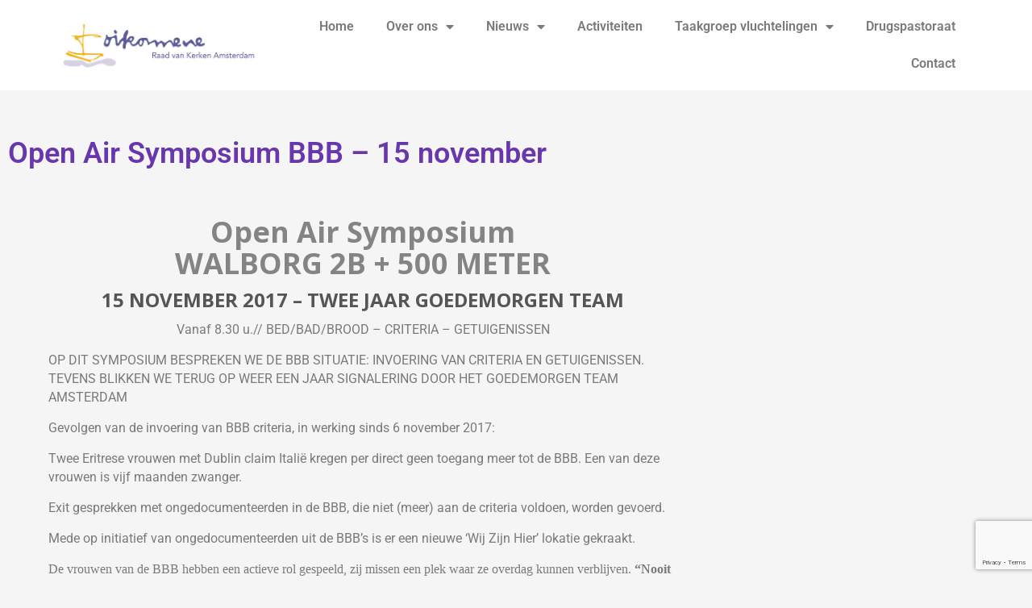

--- FILE ---
content_type: text/html; charset=UTF-8
request_url: https://rvkamsterdam.nl/2017/11/11/open-air-symposium-bbb-15-november-2/
body_size: 13078
content:
<!DOCTYPE html>
<html lang="nl-NL">
<head>
	<meta charset="UTF-8">
	<meta name="viewport" content="width=device-width, initial-scale=1.0, viewport-fit=cover" />		<meta name='robots' content='index, follow, max-image-preview:large, max-snippet:-1, max-video-preview:-1' />

	<!-- This site is optimized with the Yoast SEO plugin v26.7 - https://yoast.com/wordpress/plugins/seo/ -->
	<title>Open Air Symposium BBB - 15 november - Raad van Kerken Amsterdam</title>
	<link rel="canonical" href="https://rvkamsterdam.nl/2017/11/11/open-air-symposium-bbb-15-november-2/" />
	<meta property="og:locale" content="nl_NL" />
	<meta property="og:type" content="article" />
	<meta property="og:title" content="Open Air Symposium BBB - 15 november - Raad van Kerken Amsterdam" />
	<meta property="og:description" content="Open Air Symposium WALBORG 2B + 500 METER 15 NOVEMBER 2017 &#8211; TWEE JAAR GOEDEMORGEN TEAM Vanaf 8.30 u.// BED/BAD/BROOD &#8211; CRITERIA &#8211; GETUIGENISSEN OP DIT SYMPOSIUM BESPREKEN WE DE BBB SITUATIE: INVOERING VAN CRITERIA EN GETUIGENISSEN. TEVENS BLIKKEN WE TERUG OP WEER EEN JAAR SIGNALERING DOOR HET GOEDEMORGEN TEAM AMSTERDAM Gevolgen van de invoering [&hellip;]" />
	<meta property="og:url" content="https://rvkamsterdam.nl/2017/11/11/open-air-symposium-bbb-15-november-2/" />
	<meta property="og:site_name" content="Raad van Kerken Amsterdam" />
	<meta property="article:published_time" content="2017-11-11T12:05:05+00:00" />
	<meta property="article:modified_time" content="2017-11-11T12:55:08+00:00" />
	<meta name="author" content="Anna Verbeek" />
	<meta name="twitter:card" content="summary_large_image" />
	<meta name="twitter:label1" content="Geschreven door" />
	<meta name="twitter:data1" content="Anna Verbeek" />
	<meta name="twitter:label2" content="Geschatte leestijd" />
	<meta name="twitter:data2" content="1 minuut" />
	<script type="application/ld+json" class="yoast-schema-graph">{"@context":"https://schema.org","@graph":[{"@type":"Article","@id":"https://rvkamsterdam.nl/2017/11/11/open-air-symposium-bbb-15-november-2/#article","isPartOf":{"@id":"https://rvkamsterdam.nl/2017/11/11/open-air-symposium-bbb-15-november-2/"},"author":{"name":"Anna Verbeek","@id":"https://rvkamsterdam.nl/#/schema/person/0fd3c584d56e6808c84f12bdb5da5676"},"headline":"Open Air Symposium BBB &#8211; 15 november","datePublished":"2017-11-11T12:05:05+00:00","dateModified":"2017-11-11T12:55:08+00:00","mainEntityOfPage":{"@id":"https://rvkamsterdam.nl/2017/11/11/open-air-symposium-bbb-15-november-2/"},"wordCount":275,"articleSection":["Nieuwsbrief"],"inLanguage":"nl-NL"},{"@type":"WebPage","@id":"https://rvkamsterdam.nl/2017/11/11/open-air-symposium-bbb-15-november-2/","url":"https://rvkamsterdam.nl/2017/11/11/open-air-symposium-bbb-15-november-2/","name":"Open Air Symposium BBB - 15 november - Raad van Kerken Amsterdam","isPartOf":{"@id":"https://rvkamsterdam.nl/#website"},"datePublished":"2017-11-11T12:05:05+00:00","dateModified":"2017-11-11T12:55:08+00:00","author":{"@id":"https://rvkamsterdam.nl/#/schema/person/0fd3c584d56e6808c84f12bdb5da5676"},"breadcrumb":{"@id":"https://rvkamsterdam.nl/2017/11/11/open-air-symposium-bbb-15-november-2/#breadcrumb"},"inLanguage":"nl-NL","potentialAction":[{"@type":"ReadAction","target":["https://rvkamsterdam.nl/2017/11/11/open-air-symposium-bbb-15-november-2/"]}]},{"@type":"BreadcrumbList","@id":"https://rvkamsterdam.nl/2017/11/11/open-air-symposium-bbb-15-november-2/#breadcrumb","itemListElement":[{"@type":"ListItem","position":1,"name":"Home","item":"https://rvkamsterdam.nl/"},{"@type":"ListItem","position":2,"name":"Open Air Symposium BBB &#8211; 15 november"}]},{"@type":"WebSite","@id":"https://rvkamsterdam.nl/#website","url":"https://rvkamsterdam.nl/","name":"Raad van Kerken Amsterdam","description":"Samenwerkingsverband van christelijke gemeenschappen in Amsterdam","potentialAction":[{"@type":"SearchAction","target":{"@type":"EntryPoint","urlTemplate":"https://rvkamsterdam.nl/?s={search_term_string}"},"query-input":{"@type":"PropertyValueSpecification","valueRequired":true,"valueName":"search_term_string"}}],"inLanguage":"nl-NL"},{"@type":"Person","@id":"https://rvkamsterdam.nl/#/schema/person/0fd3c584d56e6808c84f12bdb5da5676","name":"Anna Verbeek","image":{"@type":"ImageObject","inLanguage":"nl-NL","@id":"https://rvkamsterdam.nl/#/schema/person/image/","url":"https://secure.gravatar.com/avatar/49d4842ae021913b96cdd9e65c87ee333a602eddb85a767dec7051b905dbaa93?s=96&d=mm&r=g","contentUrl":"https://secure.gravatar.com/avatar/49d4842ae021913b96cdd9e65c87ee333a602eddb85a767dec7051b905dbaa93?s=96&d=mm&r=g","caption":"Anna Verbeek"},"url":"https://rvkamsterdam.nl/author/anna-verbeek/"}]}</script>
	<!-- / Yoast SEO plugin. -->


<link rel='dns-prefetch' href='//fonts.googleapis.com' />
<link rel="alternate" type="application/rss+xml" title="Raad van Kerken Amsterdam &raquo; feed" href="https://rvkamsterdam.nl/feed/" />
<link rel="alternate" type="application/rss+xml" title="Raad van Kerken Amsterdam &raquo; reacties feed" href="https://rvkamsterdam.nl/comments/feed/" />
<link rel="alternate" title="oEmbed (JSON)" type="application/json+oembed" href="https://rvkamsterdam.nl/wp-json/oembed/1.0/embed?url=https%3A%2F%2Frvkamsterdam.nl%2F2017%2F11%2F11%2Fopen-air-symposium-bbb-15-november-2%2F" />
<link rel="alternate" title="oEmbed (XML)" type="text/xml+oembed" href="https://rvkamsterdam.nl/wp-json/oembed/1.0/embed?url=https%3A%2F%2Frvkamsterdam.nl%2F2017%2F11%2F11%2Fopen-air-symposium-bbb-15-november-2%2F&#038;format=xml" />
<style id='wp-img-auto-sizes-contain-inline-css' type='text/css'>
img:is([sizes=auto i],[sizes^="auto," i]){contain-intrinsic-size:3000px 1500px}
/*# sourceURL=wp-img-auto-sizes-contain-inline-css */
</style>
<link rel='stylesheet' id='stylesheet-css' href='https://rvkamsterdam.nl/wp-content/themes/builder/style.css?ver=1' type='text/css' media='all' />
<link rel='stylesheet' id='flex-slider-css' href='https://rvkamsterdam.nl/wp-content/themes/builder/framework/FlexSlider/flexslider.css?ver=1' type='text/css' media='all' />
<link rel='stylesheet' id='owl_carousel-css' href='https://rvkamsterdam.nl/wp-content/themes/builder/framework/css/owl.carousel.css?ver=1' type='text/css' media='all' />
<link rel='stylesheet' id='owl_remodal-css' href='https://rvkamsterdam.nl/wp-content/themes/builder/framework/css/remodal.css?ver=1' type='text/css' media='all' />
<link rel='stylesheet' id='owl_remodal_theme-css' href='https://rvkamsterdam.nl/wp-content/themes/builder/framework/css/remodal-default-theme.css?ver=1' type='text/css' media='all' />
<link rel='stylesheet' id='oi_tipso-css' href='https://rvkamsterdam.nl/wp-content/themes/builder/framework/css/tipso.min.css?ver=1' type='text/css' media='all' />
<link rel='stylesheet' id='oi_woo-css' href='https://rvkamsterdam.nl/wp-content/themes/builder/framework/css/woocommerce.css?ver=1' type='text/css' media='all' />
<style id='wp-emoji-styles-inline-css' type='text/css'>

	img.wp-smiley, img.emoji {
		display: inline !important;
		border: none !important;
		box-shadow: none !important;
		height: 1em !important;
		width: 1em !important;
		margin: 0 0.07em !important;
		vertical-align: -0.1em !important;
		background: none !important;
		padding: 0 !important;
	}
/*# sourceURL=wp-emoji-styles-inline-css */
</style>
<link rel='stylesheet' id='wp-block-library-css' href='https://rvkamsterdam.nl/wp-includes/css/dist/block-library/style.min.css?ver=6.9' type='text/css' media='all' />
<style id='classic-theme-styles-inline-css' type='text/css'>
/*! This file is auto-generated */
.wp-block-button__link{color:#fff;background-color:#32373c;border-radius:9999px;box-shadow:none;text-decoration:none;padding:calc(.667em + 2px) calc(1.333em + 2px);font-size:1.125em}.wp-block-file__button{background:#32373c;color:#fff;text-decoration:none}
/*# sourceURL=/wp-includes/css/classic-themes.min.css */
</style>
<style id='global-styles-inline-css' type='text/css'>
:root{--wp--preset--aspect-ratio--square: 1;--wp--preset--aspect-ratio--4-3: 4/3;--wp--preset--aspect-ratio--3-4: 3/4;--wp--preset--aspect-ratio--3-2: 3/2;--wp--preset--aspect-ratio--2-3: 2/3;--wp--preset--aspect-ratio--16-9: 16/9;--wp--preset--aspect-ratio--9-16: 9/16;--wp--preset--color--black: #000000;--wp--preset--color--cyan-bluish-gray: #abb8c3;--wp--preset--color--white: #ffffff;--wp--preset--color--pale-pink: #f78da7;--wp--preset--color--vivid-red: #cf2e2e;--wp--preset--color--luminous-vivid-orange: #ff6900;--wp--preset--color--luminous-vivid-amber: #fcb900;--wp--preset--color--light-green-cyan: #7bdcb5;--wp--preset--color--vivid-green-cyan: #00d084;--wp--preset--color--pale-cyan-blue: #8ed1fc;--wp--preset--color--vivid-cyan-blue: #0693e3;--wp--preset--color--vivid-purple: #9b51e0;--wp--preset--gradient--vivid-cyan-blue-to-vivid-purple: linear-gradient(135deg,rgb(6,147,227) 0%,rgb(155,81,224) 100%);--wp--preset--gradient--light-green-cyan-to-vivid-green-cyan: linear-gradient(135deg,rgb(122,220,180) 0%,rgb(0,208,130) 100%);--wp--preset--gradient--luminous-vivid-amber-to-luminous-vivid-orange: linear-gradient(135deg,rgb(252,185,0) 0%,rgb(255,105,0) 100%);--wp--preset--gradient--luminous-vivid-orange-to-vivid-red: linear-gradient(135deg,rgb(255,105,0) 0%,rgb(207,46,46) 100%);--wp--preset--gradient--very-light-gray-to-cyan-bluish-gray: linear-gradient(135deg,rgb(238,238,238) 0%,rgb(169,184,195) 100%);--wp--preset--gradient--cool-to-warm-spectrum: linear-gradient(135deg,rgb(74,234,220) 0%,rgb(151,120,209) 20%,rgb(207,42,186) 40%,rgb(238,44,130) 60%,rgb(251,105,98) 80%,rgb(254,248,76) 100%);--wp--preset--gradient--blush-light-purple: linear-gradient(135deg,rgb(255,206,236) 0%,rgb(152,150,240) 100%);--wp--preset--gradient--blush-bordeaux: linear-gradient(135deg,rgb(254,205,165) 0%,rgb(254,45,45) 50%,rgb(107,0,62) 100%);--wp--preset--gradient--luminous-dusk: linear-gradient(135deg,rgb(255,203,112) 0%,rgb(199,81,192) 50%,rgb(65,88,208) 100%);--wp--preset--gradient--pale-ocean: linear-gradient(135deg,rgb(255,245,203) 0%,rgb(182,227,212) 50%,rgb(51,167,181) 100%);--wp--preset--gradient--electric-grass: linear-gradient(135deg,rgb(202,248,128) 0%,rgb(113,206,126) 100%);--wp--preset--gradient--midnight: linear-gradient(135deg,rgb(2,3,129) 0%,rgb(40,116,252) 100%);--wp--preset--font-size--small: 13px;--wp--preset--font-size--medium: 20px;--wp--preset--font-size--large: 36px;--wp--preset--font-size--x-large: 42px;--wp--preset--spacing--20: 0.44rem;--wp--preset--spacing--30: 0.67rem;--wp--preset--spacing--40: 1rem;--wp--preset--spacing--50: 1.5rem;--wp--preset--spacing--60: 2.25rem;--wp--preset--spacing--70: 3.38rem;--wp--preset--spacing--80: 5.06rem;--wp--preset--shadow--natural: 6px 6px 9px rgba(0, 0, 0, 0.2);--wp--preset--shadow--deep: 12px 12px 50px rgba(0, 0, 0, 0.4);--wp--preset--shadow--sharp: 6px 6px 0px rgba(0, 0, 0, 0.2);--wp--preset--shadow--outlined: 6px 6px 0px -3px rgb(255, 255, 255), 6px 6px rgb(0, 0, 0);--wp--preset--shadow--crisp: 6px 6px 0px rgb(0, 0, 0);}:where(.is-layout-flex){gap: 0.5em;}:where(.is-layout-grid){gap: 0.5em;}body .is-layout-flex{display: flex;}.is-layout-flex{flex-wrap: wrap;align-items: center;}.is-layout-flex > :is(*, div){margin: 0;}body .is-layout-grid{display: grid;}.is-layout-grid > :is(*, div){margin: 0;}:where(.wp-block-columns.is-layout-flex){gap: 2em;}:where(.wp-block-columns.is-layout-grid){gap: 2em;}:where(.wp-block-post-template.is-layout-flex){gap: 1.25em;}:where(.wp-block-post-template.is-layout-grid){gap: 1.25em;}.has-black-color{color: var(--wp--preset--color--black) !important;}.has-cyan-bluish-gray-color{color: var(--wp--preset--color--cyan-bluish-gray) !important;}.has-white-color{color: var(--wp--preset--color--white) !important;}.has-pale-pink-color{color: var(--wp--preset--color--pale-pink) !important;}.has-vivid-red-color{color: var(--wp--preset--color--vivid-red) !important;}.has-luminous-vivid-orange-color{color: var(--wp--preset--color--luminous-vivid-orange) !important;}.has-luminous-vivid-amber-color{color: var(--wp--preset--color--luminous-vivid-amber) !important;}.has-light-green-cyan-color{color: var(--wp--preset--color--light-green-cyan) !important;}.has-vivid-green-cyan-color{color: var(--wp--preset--color--vivid-green-cyan) !important;}.has-pale-cyan-blue-color{color: var(--wp--preset--color--pale-cyan-blue) !important;}.has-vivid-cyan-blue-color{color: var(--wp--preset--color--vivid-cyan-blue) !important;}.has-vivid-purple-color{color: var(--wp--preset--color--vivid-purple) !important;}.has-black-background-color{background-color: var(--wp--preset--color--black) !important;}.has-cyan-bluish-gray-background-color{background-color: var(--wp--preset--color--cyan-bluish-gray) !important;}.has-white-background-color{background-color: var(--wp--preset--color--white) !important;}.has-pale-pink-background-color{background-color: var(--wp--preset--color--pale-pink) !important;}.has-vivid-red-background-color{background-color: var(--wp--preset--color--vivid-red) !important;}.has-luminous-vivid-orange-background-color{background-color: var(--wp--preset--color--luminous-vivid-orange) !important;}.has-luminous-vivid-amber-background-color{background-color: var(--wp--preset--color--luminous-vivid-amber) !important;}.has-light-green-cyan-background-color{background-color: var(--wp--preset--color--light-green-cyan) !important;}.has-vivid-green-cyan-background-color{background-color: var(--wp--preset--color--vivid-green-cyan) !important;}.has-pale-cyan-blue-background-color{background-color: var(--wp--preset--color--pale-cyan-blue) !important;}.has-vivid-cyan-blue-background-color{background-color: var(--wp--preset--color--vivid-cyan-blue) !important;}.has-vivid-purple-background-color{background-color: var(--wp--preset--color--vivid-purple) !important;}.has-black-border-color{border-color: var(--wp--preset--color--black) !important;}.has-cyan-bluish-gray-border-color{border-color: var(--wp--preset--color--cyan-bluish-gray) !important;}.has-white-border-color{border-color: var(--wp--preset--color--white) !important;}.has-pale-pink-border-color{border-color: var(--wp--preset--color--pale-pink) !important;}.has-vivid-red-border-color{border-color: var(--wp--preset--color--vivid-red) !important;}.has-luminous-vivid-orange-border-color{border-color: var(--wp--preset--color--luminous-vivid-orange) !important;}.has-luminous-vivid-amber-border-color{border-color: var(--wp--preset--color--luminous-vivid-amber) !important;}.has-light-green-cyan-border-color{border-color: var(--wp--preset--color--light-green-cyan) !important;}.has-vivid-green-cyan-border-color{border-color: var(--wp--preset--color--vivid-green-cyan) !important;}.has-pale-cyan-blue-border-color{border-color: var(--wp--preset--color--pale-cyan-blue) !important;}.has-vivid-cyan-blue-border-color{border-color: var(--wp--preset--color--vivid-cyan-blue) !important;}.has-vivid-purple-border-color{border-color: var(--wp--preset--color--vivid-purple) !important;}.has-vivid-cyan-blue-to-vivid-purple-gradient-background{background: var(--wp--preset--gradient--vivid-cyan-blue-to-vivid-purple) !important;}.has-light-green-cyan-to-vivid-green-cyan-gradient-background{background: var(--wp--preset--gradient--light-green-cyan-to-vivid-green-cyan) !important;}.has-luminous-vivid-amber-to-luminous-vivid-orange-gradient-background{background: var(--wp--preset--gradient--luminous-vivid-amber-to-luminous-vivid-orange) !important;}.has-luminous-vivid-orange-to-vivid-red-gradient-background{background: var(--wp--preset--gradient--luminous-vivid-orange-to-vivid-red) !important;}.has-very-light-gray-to-cyan-bluish-gray-gradient-background{background: var(--wp--preset--gradient--very-light-gray-to-cyan-bluish-gray) !important;}.has-cool-to-warm-spectrum-gradient-background{background: var(--wp--preset--gradient--cool-to-warm-spectrum) !important;}.has-blush-light-purple-gradient-background{background: var(--wp--preset--gradient--blush-light-purple) !important;}.has-blush-bordeaux-gradient-background{background: var(--wp--preset--gradient--blush-bordeaux) !important;}.has-luminous-dusk-gradient-background{background: var(--wp--preset--gradient--luminous-dusk) !important;}.has-pale-ocean-gradient-background{background: var(--wp--preset--gradient--pale-ocean) !important;}.has-electric-grass-gradient-background{background: var(--wp--preset--gradient--electric-grass) !important;}.has-midnight-gradient-background{background: var(--wp--preset--gradient--midnight) !important;}.has-small-font-size{font-size: var(--wp--preset--font-size--small) !important;}.has-medium-font-size{font-size: var(--wp--preset--font-size--medium) !important;}.has-large-font-size{font-size: var(--wp--preset--font-size--large) !important;}.has-x-large-font-size{font-size: var(--wp--preset--font-size--x-large) !important;}
:where(.wp-block-post-template.is-layout-flex){gap: 1.25em;}:where(.wp-block-post-template.is-layout-grid){gap: 1.25em;}
:where(.wp-block-term-template.is-layout-flex){gap: 1.25em;}:where(.wp-block-term-template.is-layout-grid){gap: 1.25em;}
:where(.wp-block-columns.is-layout-flex){gap: 2em;}:where(.wp-block-columns.is-layout-grid){gap: 2em;}
:root :where(.wp-block-pullquote){font-size: 1.5em;line-height: 1.6;}
/*# sourceURL=global-styles-inline-css */
</style>
<link rel='stylesheet' id='contact-form-7-css' href='https://rvkamsterdam.nl/wp-content/plugins/contact-form-7/includes/css/styles.css?ver=6.1.4' type='text/css' media='all' />
<link rel='stylesheet' id='elementor-frontend-css' href='https://rvkamsterdam.nl/wp-content/plugins/elementor/assets/css/frontend.min.css?ver=3.34.1' type='text/css' media='all' />
<link rel='stylesheet' id='widget-image-css' href='https://rvkamsterdam.nl/wp-content/plugins/elementor/assets/css/widget-image.min.css?ver=3.34.1' type='text/css' media='all' />
<link rel='stylesheet' id='widget-nav-menu-css' href='https://rvkamsterdam.nl/wp-content/plugins/elementor-pro/assets/css/widget-nav-menu.min.css?ver=3.34.0' type='text/css' media='all' />
<link rel='stylesheet' id='e-shapes-css' href='https://rvkamsterdam.nl/wp-content/plugins/elementor/assets/css/conditionals/shapes.min.css?ver=3.34.1' type='text/css' media='all' />
<link rel='stylesheet' id='widget-spacer-css' href='https://rvkamsterdam.nl/wp-content/plugins/elementor/assets/css/widget-spacer.min.css?ver=3.34.1' type='text/css' media='all' />
<link rel='stylesheet' id='widget-heading-css' href='https://rvkamsterdam.nl/wp-content/plugins/elementor/assets/css/widget-heading.min.css?ver=3.34.1' type='text/css' media='all' />
<link rel='stylesheet' id='elementor-icons-css' href='https://rvkamsterdam.nl/wp-content/plugins/elementor/assets/lib/eicons/css/elementor-icons.min.css?ver=5.45.0' type='text/css' media='all' />
<link rel='stylesheet' id='elementor-post-6665-css' href='https://rvkamsterdam.nl/wp-content/uploads/elementor/css/post-6665.css?ver=1768684851' type='text/css' media='all' />
<link rel='stylesheet' id='elementor-post-6939-css' href='https://rvkamsterdam.nl/wp-content/uploads/elementor/css/post-6939.css?ver=1768684851' type='text/css' media='all' />
<link rel='stylesheet' id='elementor-post-6948-css' href='https://rvkamsterdam.nl/wp-content/uploads/elementor/css/post-6948.css?ver=1768684851' type='text/css' media='all' />
<link rel='stylesheet' id='elementor-post-6907-css' href='https://rvkamsterdam.nl/wp-content/uploads/elementor/css/post-6907.css?ver=1768685617' type='text/css' media='all' />
<link rel='stylesheet' id='redux-google-fonts-oi_options-css' href='https://fonts.googleapis.com/css?family=Lato%7COpen+Sans%3A400%2C700%2C300%2C300normal%2C300300%7CDroid+Serif%3A400%7CArial%3A300normal%2C300300&#038;subset=latin&#038;ver=1585403391' type='text/css' media='all' />
<link rel='stylesheet' id='elementor-gf-local-roboto-css' href='https://rvkamsterdam.nl/wp-content/uploads/elementor/google-fonts/css/roboto.css?ver=1742245715' type='text/css' media='all' />
<link rel='stylesheet' id='elementor-gf-local-robotoslab-css' href='https://rvkamsterdam.nl/wp-content/uploads/elementor/google-fonts/css/robotoslab.css?ver=1742245717' type='text/css' media='all' />
<link rel='stylesheet' id='elementor-icons-shared-0-css' href='https://rvkamsterdam.nl/wp-content/plugins/elementor/assets/lib/font-awesome/css/fontawesome.min.css?ver=5.15.3' type='text/css' media='all' />
<link rel='stylesheet' id='elementor-icons-fa-solid-css' href='https://rvkamsterdam.nl/wp-content/plugins/elementor/assets/lib/font-awesome/css/solid.min.css?ver=5.15.3' type='text/css' media='all' />
<script type="text/javascript" src="https://rvkamsterdam.nl/wp-includes/js/jquery/jquery.min.js?ver=3.7.1" id="jquery-core-js"></script>
<script type="text/javascript" src="https://rvkamsterdam.nl/wp-includes/js/jquery/jquery-migrate.min.js?ver=3.4.1" id="jquery-migrate-js"></script>
<link rel="https://api.w.org/" href="https://rvkamsterdam.nl/wp-json/" /><link rel="alternate" title="JSON" type="application/json" href="https://rvkamsterdam.nl/wp-json/wp/v2/posts/4389" /><link rel="EditURI" type="application/rsd+xml" title="RSD" href="https://rvkamsterdam.nl/xmlrpc.php?rsd" />
<meta name="generator" content="WordPress 6.9" />
<link rel='shortlink' href='https://rvkamsterdam.nl/?p=4389' />
<meta name="generator" content="Elementor 3.34.1; features: additional_custom_breakpoints; settings: css_print_method-external, google_font-enabled, font_display-swap">
<style>
	.wp-block-file__button a {
		color: red;
	}
	.wp-block-file *+.wp-block-file__button 
	{
		color: white;
	}
</style>
			<style>
				.e-con.e-parent:nth-of-type(n+4):not(.e-lazyloaded):not(.e-no-lazyload),
				.e-con.e-parent:nth-of-type(n+4):not(.e-lazyloaded):not(.e-no-lazyload) * {
					background-image: none !important;
				}
				@media screen and (max-height: 1024px) {
					.e-con.e-parent:nth-of-type(n+3):not(.e-lazyloaded):not(.e-no-lazyload),
					.e-con.e-parent:nth-of-type(n+3):not(.e-lazyloaded):not(.e-no-lazyload) * {
						background-image: none !important;
					}
				}
				@media screen and (max-height: 640px) {
					.e-con.e-parent:nth-of-type(n+2):not(.e-lazyloaded):not(.e-no-lazyload),
					.e-con.e-parent:nth-of-type(n+2):not(.e-lazyloaded):not(.e-no-lazyload) * {
						background-image: none !important;
					}
				}
			</style>
			<link rel="icon" href="https://rvkamsterdam.nl/wp-content/uploads/2020/03/cropped-RvKkleinfav2-32x32.png" sizes="32x32" />
<link rel="icon" href="https://rvkamsterdam.nl/wp-content/uploads/2020/03/cropped-RvKkleinfav2-192x192.png" sizes="192x192" />
<link rel="apple-touch-icon" href="https://rvkamsterdam.nl/wp-content/uploads/2020/03/cropped-RvKkleinfav2-180x180.png" />
<meta name="msapplication-TileImage" content="https://rvkamsterdam.nl/wp-content/uploads/2020/03/cropped-RvKkleinfav2-270x270.png" />
		<style type="text/css" id="wp-custom-css">
			.oi_logo_holder {
    background-color: #fff;

}
.home .oi_content_holder {
margin-top: 165px !important;
}
@media (max-width: 975px) {
.home	.oi_content_holder { margin-top:0px !important
	}
}
.logodiv {margin-top:5px; margin-bottom:5px}
		</style>
		</head>
<body data-rsssl=1 class="wp-singular post-template-default single single-post postid-4389 single-format-standard wp-theme-builder elementor-default elementor-template-full-width elementor-kit-6665 elementor-page-6907">
		<header data-elementor-type="header" data-elementor-id="6939" class="elementor elementor-6939 elementor-location-header" data-elementor-post-type="elementor_library">
					<header class="elementor-section elementor-top-section elementor-element elementor-element-55dc3dc9 elementor-section-full_width elementor-section-height-min-height elementor-section-content-middle elementor-section-height-default elementor-section-items-middle" data-id="55dc3dc9" data-element_type="section" data-settings="{&quot;background_background&quot;:&quot;classic&quot;}">
						<div class="elementor-container elementor-column-gap-default">
					<div class="elementor-column elementor-col-50 elementor-top-column elementor-element elementor-element-be77339" data-id="be77339" data-element_type="column">
			<div class="elementor-widget-wrap elementor-element-populated">
						<div class="elementor-element elementor-element-6264ad7d elementor-widget elementor-widget-image" data-id="6264ad7d" data-element_type="widget" data-widget_type="image.default">
				<div class="elementor-widget-container">
																<a href="https://rvkamsterdam.nl">
							<img width="1039" height="259" src="https://rvkamsterdam.nl/wp-content/uploads/2021/12/afbeelding-met-tekst-automatisch-gegenereerde-bes.jpeg" class="attachment-full size-full wp-image-6303" alt="Afbeelding met tekst Automatisch gegenereerde beschrijving" srcset="https://rvkamsterdam.nl/wp-content/uploads/2021/12/afbeelding-met-tekst-automatisch-gegenereerde-bes.jpeg 1039w, https://rvkamsterdam.nl/wp-content/uploads/2021/12/afbeelding-met-tekst-automatisch-gegenereerde-bes-300x75.jpeg 300w, https://rvkamsterdam.nl/wp-content/uploads/2021/12/afbeelding-met-tekst-automatisch-gegenereerde-bes-1024x255.jpeg 1024w, https://rvkamsterdam.nl/wp-content/uploads/2021/12/afbeelding-met-tekst-automatisch-gegenereerde-bes-768x191.jpeg 768w, https://rvkamsterdam.nl/wp-content/uploads/2021/12/afbeelding-met-tekst-automatisch-gegenereerde-bes-600x150.jpeg 600w, https://rvkamsterdam.nl/wp-content/uploads/2021/12/afbeelding-met-tekst-automatisch-gegenereerde-bes-150x37.jpeg 150w" sizes="(max-width: 1039px) 100vw, 1039px" />								</a>
															</div>
				</div>
					</div>
		</div>
				<div class="elementor-column elementor-col-50 elementor-top-column elementor-element elementor-element-99162ff" data-id="99162ff" data-element_type="column">
			<div class="elementor-widget-wrap elementor-element-populated">
						<div class="elementor-element elementor-element-13a38cad elementor-nav-menu__text-align-center elementor-nav-menu__align-end elementor-nav-menu--dropdown-tablet elementor-nav-menu--toggle elementor-nav-menu--burger elementor-widget elementor-widget-nav-menu" data-id="13a38cad" data-element_type="widget" data-settings="{&quot;layout&quot;:&quot;horizontal&quot;,&quot;submenu_icon&quot;:{&quot;value&quot;:&quot;&lt;i class=\&quot;fas fa-caret-down\&quot; aria-hidden=\&quot;true\&quot;&gt;&lt;\/i&gt;&quot;,&quot;library&quot;:&quot;fa-solid&quot;},&quot;toggle&quot;:&quot;burger&quot;}" data-widget_type="nav-menu.default">
				<div class="elementor-widget-container">
								<nav aria-label="Menu" class="elementor-nav-menu--main elementor-nav-menu__container elementor-nav-menu--layout-horizontal e--pointer-underline e--animation-fade">
				<ul id="menu-1-13a38cad" class="elementor-nav-menu"><li class="menu-item menu-item-type-post_type menu-item-object-page menu-item-home menu-item-6850"><a href="https://rvkamsterdam.nl/" class="elementor-item">Home</a></li>
<li class="menu-item menu-item-type-post_type menu-item-object-page menu-item-has-children menu-item-6630"><a href="https://rvkamsterdam.nl/over-ons/wie-zijn-wij/" class="elementor-item">Over ons</a>
<ul class="sub-menu elementor-nav-menu--dropdown">
	<li class="menu-item menu-item-type-post_type menu-item-object-page menu-item-3581"><a href="https://rvkamsterdam.nl/over-ons/wie-zijn-wij/" class="elementor-sub-item">Wie zijn wij</a></li>
	<li class="menu-item menu-item-type-post_type menu-item-object-page menu-item-6807"><a href="https://rvkamsterdam.nl/aangesloten-kerken/" class="elementor-sub-item">Aangesloten kerken</a></li>
	<li class="menu-item menu-item-type-post_type menu-item-object-page menu-item-3587"><a href="https://rvkamsterdam.nl/over-ons/samenstelling-taken-en-functies-van-het-dagelijks-bestuur/" class="elementor-sub-item">Dagelijks Bestuur</a></li>
	<li class="menu-item menu-item-type-post_type menu-item-object-page menu-item-6817"><a href="https://rvkamsterdam.nl/beleidsplan/" class="elementor-sub-item">Beleidsplan</a></li>
</ul>
</li>
<li class="menu-item menu-item-type-post_type menu-item-object-page menu-item-has-children menu-item-6826"><a href="https://rvkamsterdam.nl/nieuws/" class="elementor-item">Nieuws</a>
<ul class="sub-menu elementor-nav-menu--dropdown">
	<li class="menu-item menu-item-type-post_type menu-item-object-page menu-item-3681"><a href="https://rvkamsterdam.nl/nieuwsbrieven/" class="elementor-sub-item">Nieuwsbrieven</a></li>
	<li class="menu-item menu-item-type-post_type menu-item-object-page menu-item-3682"><a href="https://rvkamsterdam.nl/verklaringen-en-brieven/" class="elementor-sub-item">Verklaringen en brieven</a></li>
</ul>
</li>
<li class="menu-item menu-item-type-post_type menu-item-object-page menu-item-6931"><a href="https://rvkamsterdam.nl/vieren/" class="elementor-item">Activiteiten</a></li>
<li class="menu-item menu-item-type-post_type menu-item-object-page menu-item-has-children menu-item-3546"><a href="https://rvkamsterdam.nl/vluchtelingen/" class="elementor-item">Taakgroep vluchtelingen</a>
<ul class="sub-menu elementor-nav-menu--dropdown">
	<li class="menu-item menu-item-type-post_type menu-item-object-page menu-item-3720"><a href="https://rvkamsterdam.nl/vluchtelingen/over-ons/" class="elementor-sub-item">Over ons</a></li>
	<li class="menu-item menu-item-type-post_type menu-item-object-page menu-item-3677"><a href="https://rvkamsterdam.nl/vluchtelingen/nieuwsbrieven/" class="elementor-sub-item">Nieuwsbrieven van de Taakgroep Vluchtelingen</a></li>
</ul>
</li>
<li class="menu-item menu-item-type-post_type menu-item-object-page menu-item-3547"><a href="https://rvkamsterdam.nl/drugspastoraat/" class="elementor-item">Drugspastoraat</a></li>
<li class="menu-item menu-item-type-post_type menu-item-object-page menu-item-3550"><a href="https://rvkamsterdam.nl/contact/" class="elementor-item">Contact</a></li>
</ul>			</nav>
					<div class="elementor-menu-toggle" role="button" tabindex="0" aria-label="Menu toggle" aria-expanded="false">
			<i aria-hidden="true" role="presentation" class="elementor-menu-toggle__icon--open eicon-menu-bar"></i><i aria-hidden="true" role="presentation" class="elementor-menu-toggle__icon--close eicon-close"></i>		</div>
					<nav class="elementor-nav-menu--dropdown elementor-nav-menu__container" aria-hidden="true">
				<ul id="menu-2-13a38cad" class="elementor-nav-menu"><li class="menu-item menu-item-type-post_type menu-item-object-page menu-item-home menu-item-6850"><a href="https://rvkamsterdam.nl/" class="elementor-item" tabindex="-1">Home</a></li>
<li class="menu-item menu-item-type-post_type menu-item-object-page menu-item-has-children menu-item-6630"><a href="https://rvkamsterdam.nl/over-ons/wie-zijn-wij/" class="elementor-item" tabindex="-1">Over ons</a>
<ul class="sub-menu elementor-nav-menu--dropdown">
	<li class="menu-item menu-item-type-post_type menu-item-object-page menu-item-3581"><a href="https://rvkamsterdam.nl/over-ons/wie-zijn-wij/" class="elementor-sub-item" tabindex="-1">Wie zijn wij</a></li>
	<li class="menu-item menu-item-type-post_type menu-item-object-page menu-item-6807"><a href="https://rvkamsterdam.nl/aangesloten-kerken/" class="elementor-sub-item" tabindex="-1">Aangesloten kerken</a></li>
	<li class="menu-item menu-item-type-post_type menu-item-object-page menu-item-3587"><a href="https://rvkamsterdam.nl/over-ons/samenstelling-taken-en-functies-van-het-dagelijks-bestuur/" class="elementor-sub-item" tabindex="-1">Dagelijks Bestuur</a></li>
	<li class="menu-item menu-item-type-post_type menu-item-object-page menu-item-6817"><a href="https://rvkamsterdam.nl/beleidsplan/" class="elementor-sub-item" tabindex="-1">Beleidsplan</a></li>
</ul>
</li>
<li class="menu-item menu-item-type-post_type menu-item-object-page menu-item-has-children menu-item-6826"><a href="https://rvkamsterdam.nl/nieuws/" class="elementor-item" tabindex="-1">Nieuws</a>
<ul class="sub-menu elementor-nav-menu--dropdown">
	<li class="menu-item menu-item-type-post_type menu-item-object-page menu-item-3681"><a href="https://rvkamsterdam.nl/nieuwsbrieven/" class="elementor-sub-item" tabindex="-1">Nieuwsbrieven</a></li>
	<li class="menu-item menu-item-type-post_type menu-item-object-page menu-item-3682"><a href="https://rvkamsterdam.nl/verklaringen-en-brieven/" class="elementor-sub-item" tabindex="-1">Verklaringen en brieven</a></li>
</ul>
</li>
<li class="menu-item menu-item-type-post_type menu-item-object-page menu-item-6931"><a href="https://rvkamsterdam.nl/vieren/" class="elementor-item" tabindex="-1">Activiteiten</a></li>
<li class="menu-item menu-item-type-post_type menu-item-object-page menu-item-has-children menu-item-3546"><a href="https://rvkamsterdam.nl/vluchtelingen/" class="elementor-item" tabindex="-1">Taakgroep vluchtelingen</a>
<ul class="sub-menu elementor-nav-menu--dropdown">
	<li class="menu-item menu-item-type-post_type menu-item-object-page menu-item-3720"><a href="https://rvkamsterdam.nl/vluchtelingen/over-ons/" class="elementor-sub-item" tabindex="-1">Over ons</a></li>
	<li class="menu-item menu-item-type-post_type menu-item-object-page menu-item-3677"><a href="https://rvkamsterdam.nl/vluchtelingen/nieuwsbrieven/" class="elementor-sub-item" tabindex="-1">Nieuwsbrieven van de Taakgroep Vluchtelingen</a></li>
</ul>
</li>
<li class="menu-item menu-item-type-post_type menu-item-object-page menu-item-3547"><a href="https://rvkamsterdam.nl/drugspastoraat/" class="elementor-item" tabindex="-1">Drugspastoraat</a></li>
<li class="menu-item menu-item-type-post_type menu-item-object-page menu-item-3550"><a href="https://rvkamsterdam.nl/contact/" class="elementor-item" tabindex="-1">Contact</a></li>
</ul>			</nav>
						</div>
				</div>
					</div>
		</div>
					</div>
		</header>
				</header>
				<div data-elementor-type="single-post" data-elementor-id="6907" class="elementor elementor-6907 elementor-location-single post-4389 post type-post status-publish format-standard hentry category-nieuwsbrief" data-elementor-post-type="elementor_library">
					<section class="elementor-section elementor-top-section elementor-element elementor-element-aea9186 elementor-section-boxed elementor-section-height-default elementor-section-height-default" data-id="aea9186" data-element_type="section">
						<div class="elementor-container elementor-column-gap-default">
					<div class="elementor-column elementor-col-100 elementor-top-column elementor-element elementor-element-b7f0c2e" data-id="b7f0c2e" data-element_type="column">
			<div class="elementor-widget-wrap elementor-element-populated">
						<div class="elementor-element elementor-element-1763de4 elementor-widget elementor-widget-spacer" data-id="1763de4" data-element_type="widget" data-widget_type="spacer.default">
				<div class="elementor-widget-container">
							<div class="elementor-spacer">
			<div class="elementor-spacer-inner"></div>
		</div>
						</div>
				</div>
				<div class="elementor-element elementor-element-81df0ed elementor-widget elementor-widget-theme-post-title elementor-page-title elementor-widget-heading" data-id="81df0ed" data-element_type="widget" data-widget_type="theme-post-title.default">
				<div class="elementor-widget-container">
					<h1 class="elementor-heading-title elementor-size-default">Open Air Symposium BBB &#8211; 15 november</h1>				</div>
				</div>
					</div>
		</div>
					</div>
		</section>
				<section class="elementor-section elementor-top-section elementor-element elementor-element-601a438 elementor-section-boxed elementor-section-height-default elementor-section-height-default" data-id="601a438" data-element_type="section">
						<div class="elementor-container elementor-column-gap-default">
					<div class="elementor-column elementor-col-100 elementor-top-column elementor-element elementor-element-6e454fb" data-id="6e454fb" data-element_type="column">
			<div class="elementor-widget-wrap elementor-element-populated">
						<div class="elementor-element elementor-element-502decc elementor-widget elementor-widget-theme-post-content" data-id="502decc" data-element_type="widget" data-widget_type="theme-post-content.default">
				<div class="elementor-widget-container">
					<h6 style="text-align: center;"><b><span style="font-size: 300%;">Open Air Symposium </span></b></h6>
<h6 style="text-align: center;"><b><span style="font-size: 300%;">WALBORG 2B + 500 METER</span></b></h6>
<h3 align="CENTER"><strong>15 NOVEMBER 2017 &#8211; TWEE JAAR GOEDEMORGEN TEAM</strong></h3>
<p align="CENTER">Vanaf 8.30 u.// BED/BAD/BROOD &#8211; CRITERIA &#8211; GETUIGENISSEN</p>
<p>OP DIT SYMPOSIUM BESPREKEN WE DE BBB SITUATIE: INVOERING VAN CRITERIA EN GETUIGENISSEN. TEVENS BLIKKEN WE TERUG OP WEER EEN JAAR SIGNALERING DOOR HET GOEDEMORGEN TEAM AMSTERDAM</p>
<p><span id="more-4389"></span></p>
<p>Gevolgen van de invoering van BBB criteria, in werking sinds 6 november 2017:</p>
<p>Twee Eritrese vrouwen met Dublin claim Italië kregen per direct geen toegang meer tot de BBB. Een van deze vrouwen is vijf maanden zwanger.</p>
<p>Exit gesprekken met ongedocumenteerden in de BBB, die niet (meer) aan de criteria voldoen, worden gevoerd.</p>
<p>Mede op initiatief van ongedocumenteerden uit de BBB’s is er een nieuwe &#8216;Wij Zijn Hier&#8217; lokatie gekraakt.</p>
<p><span style="font-family: HelveticaNeue MediumCond,HelveticaNeue MediumCond; font-size: medium;">De vrouwen van de BBB hebben een actieve rol gespeeld, zij missen een plek waar ze overdag kunnen verblijven. </span><b><span style="font-family: HelveticaNeue MediumCond,HelveticaNeue MediumCond; font-size: medium;">&#8220;Nooit had ik gedacht dat ik een pand zou kraken, maar mijn situatie dwong mij hier toe</span></b><span style="font-family: HelveticaNeue MediumCond,HelveticaNeue MediumCond; font-size: medium;">.&#8221;</span></p>
<p><span style="font-family: HelveticaNeue MediumCond,HelveticaNeue MediumCond; font-size: medium;">Binnenkort zal &#8216;Wij Zijn Hier&#8217; Nienoord in Diemen ontruimd worden. </span><b><span style="font-family: HelveticaNeue MediumCond,HelveticaNeue MediumCond; font-size: medium;">De omstandigheden voor ongedocumenteerden wordt steeds instabieler, grootschalige dakloosheid dreigt. </span></b></p>
<h3>PROGRAMMA 15 NOVEMBER 2017</h3>
<p>LOCATIE: 500 METER VERWIJDERD VAN BBB WALBORG / VERPLICHTE AFSTAND VOOR DIT SYMPOSIUM TOT DE BBB’S IN AMSTERDAM &#8211; [ ga naar Van Boshuizenstraat, richting Pelgrimskerk; volg aanwijzingen op de facebookpagina ]</p>
<p><span style="font-family: HelveticaNeue MediumCond,HelveticaNeue MediumCond; font-size: medium;">OPEN INLOOP: VANAF </span><b><span style="font-family: HelveticaNeue ExtBlackCond,HelveticaNeue ExtBlackCond; font-size: medium;">8.30 </span></b></p>
<p><span style="font-family: HelveticaNeue MediumCond,HelveticaNeue MediumCond; font-size: medium;">MET KOFFIE, THEE, GEDEELD ONTBIJT </span><i><span style="font-family: HelveticaNeue Condensed,HelveticaNeue Condensed; font-size: medium;">GRAAG MEENEMEN</span></i></p>
<p>Welkomstwoord door Dokter Co</p>
<p>Herdenking Afsana en terugblik door Gerhard Scholte</p>
<p>Criteria en de gevolgen // LVV en BBB</p>
<p>Getuigenissen van BBB’ers</p>
<p><em>Meerdere sprekers</em></p>
<p>Open Air Discussie</p>
<p>Onthulling Kunstwerk van Dokter Co</p>
<p>&#8211; &#8211; &#8211; &#8211; &#8211; &#8211; &#8211; &#8211;</p>
<p>Meer informatie en contact:</p>
<p>amsterdam@basicrights.nl</p>
<p><em><strong>Basic Rights Team Amsterdam</strong></em></p>
<p>facebook.com/basicrightsnl</p>
<p>&nbsp;</p>
				</div>
				</div>
					</div>
		</div>
					</div>
		</section>
				</div>
				<footer data-elementor-type="footer" data-elementor-id="6948" class="elementor elementor-6948 elementor-location-footer" data-elementor-post-type="elementor_library">
					<section class="elementor-section elementor-top-section elementor-element elementor-element-1b54312 elementor-section-boxed elementor-section-height-default elementor-section-height-default" data-id="1b54312" data-element_type="section" data-settings="{&quot;background_background&quot;:&quot;classic&quot;,&quot;shape_divider_top&quot;:&quot;waves&quot;}">
					<div class="elementor-shape elementor-shape-top" aria-hidden="true" data-negative="false">
			<svg xmlns="http://www.w3.org/2000/svg" viewBox="0 0 1000 100" preserveAspectRatio="none">
	<path class="elementor-shape-fill" d="M421.9,6.5c22.6-2.5,51.5,0.4,75.5,5.3c23.6,4.9,70.9,23.5,100.5,35.7c75.8,32.2,133.7,44.5,192.6,49.7
	c23.6,2.1,48.7,3.5,103.4-2.5c54.7-6,106.2-25.6,106.2-25.6V0H0v30.3c0,0,72,32.6,158.4,30.5c39.2-0.7,92.8-6.7,134-22.4
	c21.2-8.1,52.2-18.2,79.7-24.2C399.3,7.9,411.6,7.5,421.9,6.5z"/>
</svg>		</div>
					<div class="elementor-container elementor-column-gap-default">
					<div class="elementor-column elementor-col-33 elementor-top-column elementor-element elementor-element-ef96ef1" data-id="ef96ef1" data-element_type="column">
			<div class="elementor-widget-wrap elementor-element-populated">
						<div class="elementor-element elementor-element-9f85631 elementor-widget elementor-widget-image" data-id="9f85631" data-element_type="widget" data-widget_type="image.default">
				<div class="elementor-widget-container">
															<img width="1024" height="255" src="https://rvkamsterdam.nl/wp-content/uploads/2021/12/afbeelding-met-tekst-automatisch-gegenereerde-bes-1024x255.jpeg" class="attachment-large size-large wp-image-6303" alt="Afbeelding met tekst Automatisch gegenereerde beschrijving" srcset="https://rvkamsterdam.nl/wp-content/uploads/2021/12/afbeelding-met-tekst-automatisch-gegenereerde-bes-1024x255.jpeg 1024w, https://rvkamsterdam.nl/wp-content/uploads/2021/12/afbeelding-met-tekst-automatisch-gegenereerde-bes-300x75.jpeg 300w, https://rvkamsterdam.nl/wp-content/uploads/2021/12/afbeelding-met-tekst-automatisch-gegenereerde-bes-768x191.jpeg 768w, https://rvkamsterdam.nl/wp-content/uploads/2021/12/afbeelding-met-tekst-automatisch-gegenereerde-bes-600x150.jpeg 600w, https://rvkamsterdam.nl/wp-content/uploads/2021/12/afbeelding-met-tekst-automatisch-gegenereerde-bes-150x37.jpeg 150w, https://rvkamsterdam.nl/wp-content/uploads/2021/12/afbeelding-met-tekst-automatisch-gegenereerde-bes.jpeg 1039w" sizes="(max-width: 1024px) 100vw, 1024px" />															</div>
				</div>
					</div>
		</div>
				<div class="elementor-column elementor-col-33 elementor-top-column elementor-element elementor-element-0b52896" data-id="0b52896" data-element_type="column">
			<div class="elementor-widget-wrap elementor-element-populated">
						<div class="elementor-element elementor-element-87d79a7 elementor-widget elementor-widget-text-editor" data-id="87d79a7" data-element_type="widget" data-widget_type="text-editor.default">
				<div class="elementor-widget-container">
									<h3><span style="color: #ffffff;">Snel naar:</span></h3>								</div>
				</div>
				<div class="elementor-element elementor-element-6970b3d elementor-nav-menu--dropdown-none elementor-widget elementor-widget-nav-menu" data-id="6970b3d" data-element_type="widget" data-settings="{&quot;layout&quot;:&quot;vertical&quot;,&quot;submenu_icon&quot;:{&quot;value&quot;:&quot;&lt;i class=\&quot;fas fa-caret-down\&quot; aria-hidden=\&quot;true\&quot;&gt;&lt;\/i&gt;&quot;,&quot;library&quot;:&quot;fa-solid&quot;}}" data-widget_type="nav-menu.default">
				<div class="elementor-widget-container">
								<nav aria-label="Menu" class="elementor-nav-menu--main elementor-nav-menu__container elementor-nav-menu--layout-vertical e--pointer-underline e--animation-fade">
				<ul id="menu-1-6970b3d" class="elementor-nav-menu sm-vertical"><li class="menu-item menu-item-type-custom menu-item-object-custom menu-item-3569"><a href="https://rvkamsterdam.nl/index.php/over-ons/wie-zijn-wij/" class="elementor-item">Wie zijn wij</a></li>
<li class="menu-item menu-item-type-custom menu-item-object-custom menu-item-3570"><a href="https://rvkamsterdam.nl/nieuws/" class="elementor-item">Nieuws</a></li>
</ul>			</nav>
						<nav class="elementor-nav-menu--dropdown elementor-nav-menu__container" aria-hidden="true">
				<ul id="menu-2-6970b3d" class="elementor-nav-menu sm-vertical"><li class="menu-item menu-item-type-custom menu-item-object-custom menu-item-3569"><a href="https://rvkamsterdam.nl/index.php/over-ons/wie-zijn-wij/" class="elementor-item" tabindex="-1">Wie zijn wij</a></li>
<li class="menu-item menu-item-type-custom menu-item-object-custom menu-item-3570"><a href="https://rvkamsterdam.nl/nieuws/" class="elementor-item" tabindex="-1">Nieuws</a></li>
</ul>			</nav>
						</div>
				</div>
					</div>
		</div>
				<div class="elementor-column elementor-col-33 elementor-top-column elementor-element elementor-element-964a844" data-id="964a844" data-element_type="column">
			<div class="elementor-widget-wrap elementor-element-populated">
						<div class="elementor-element elementor-element-362158e elementor-widget elementor-widget-text-editor" data-id="362158e" data-element_type="widget" data-widget_type="text-editor.default">
				<div class="elementor-widget-container">
									<h3><span style="color: #ffffff;">Contact</span></h3><p>Bestuur: <a href="mailto:raadvankerkenamsterdam@gmail.com">raadvankerkenamsterdam@gmail.com</a></p><p>Postadres:<br />Nieuwe Herengracht 18<br />1018 DP Amsterdam</p><p>Telefoon: 020-5353700</p>								</div>
				</div>
					</div>
		</div>
					</div>
		</section>
				</footer>
		
<script type="speculationrules">
{"prefetch":[{"source":"document","where":{"and":[{"href_matches":"/*"},{"not":{"href_matches":["/wp-*.php","/wp-admin/*","/wp-content/uploads/*","/wp-content/*","/wp-content/plugins/*","/wp-content/themes/builder/*","/*\\?(.+)"]}},{"not":{"selector_matches":"a[rel~=\"nofollow\"]"}},{"not":{"selector_matches":".no-prefetch, .no-prefetch a"}}]},"eagerness":"conservative"}]}
</script>
			<script>
				const lazyloadRunObserver = () => {
					const lazyloadBackgrounds = document.querySelectorAll( `.e-con.e-parent:not(.e-lazyloaded)` );
					const lazyloadBackgroundObserver = new IntersectionObserver( ( entries ) => {
						entries.forEach( ( entry ) => {
							if ( entry.isIntersecting ) {
								let lazyloadBackground = entry.target;
								if( lazyloadBackground ) {
									lazyloadBackground.classList.add( 'e-lazyloaded' );
								}
								lazyloadBackgroundObserver.unobserve( entry.target );
							}
						});
					}, { rootMargin: '200px 0px 200px 0px' } );
					lazyloadBackgrounds.forEach( ( lazyloadBackground ) => {
						lazyloadBackgroundObserver.observe( lazyloadBackground );
					} );
				};
				const events = [
					'DOMContentLoaded',
					'elementor/lazyload/observe',
				];
				events.forEach( ( event ) => {
					document.addEventListener( event, lazyloadRunObserver );
				} );
			</script>
			<script type="text/javascript" src="https://rvkamsterdam.nl/wp-includes/js/dist/hooks.min.js?ver=dd5603f07f9220ed27f1" id="wp-hooks-js"></script>
<script type="text/javascript" src="https://rvkamsterdam.nl/wp-includes/js/dist/i18n.min.js?ver=c26c3dc7bed366793375" id="wp-i18n-js"></script>
<script type="text/javascript" id="wp-i18n-js-after">
/* <![CDATA[ */
wp.i18n.setLocaleData( { 'text direction\u0004ltr': [ 'ltr' ] } );
//# sourceURL=wp-i18n-js-after
/* ]]> */
</script>
<script type="text/javascript" src="https://rvkamsterdam.nl/wp-content/plugins/contact-form-7/includes/swv/js/index.js?ver=6.1.4" id="swv-js"></script>
<script type="text/javascript" id="contact-form-7-js-translations">
/* <![CDATA[ */
( function( domain, translations ) {
	var localeData = translations.locale_data[ domain ] || translations.locale_data.messages;
	localeData[""].domain = domain;
	wp.i18n.setLocaleData( localeData, domain );
} )( "contact-form-7", {"translation-revision-date":"2025-11-30 09:13:36+0000","generator":"GlotPress\/4.0.3","domain":"messages","locale_data":{"messages":{"":{"domain":"messages","plural-forms":"nplurals=2; plural=n != 1;","lang":"nl"},"This contact form is placed in the wrong place.":["Dit contactformulier staat op de verkeerde plek."],"Error:":["Fout:"]}},"comment":{"reference":"includes\/js\/index.js"}} );
//# sourceURL=contact-form-7-js-translations
/* ]]> */
</script>
<script type="text/javascript" id="contact-form-7-js-before">
/* <![CDATA[ */
var wpcf7 = {
    "api": {
        "root": "https:\/\/rvkamsterdam.nl\/wp-json\/",
        "namespace": "contact-form-7\/v1"
    }
};
//# sourceURL=contact-form-7-js-before
/* ]]> */
</script>
<script type="text/javascript" src="https://rvkamsterdam.nl/wp-content/plugins/contact-form-7/includes/js/index.js?ver=6.1.4" id="contact-form-7-js"></script>
<script type="text/javascript" src="https://rvkamsterdam.nl/wp-content/themes/builder/framework/bootstrap/bootstrap.min.js" id="oi_bootstrap-js"></script>
<script type="text/javascript" src="https://rvkamsterdam.nl/wp-content/themes/builder/framework/js/lightbox.min.js" id="oi_lightbox-js"></script>
<script type="text/javascript" src="https://rvkamsterdam.nl/wp-content/themes/builder/framework/FlexSlider/jquery.flexslider-min.js" id="oi_flexslider-js"></script>
<script type="text/javascript" src="https://rvkamsterdam.nl/wp-content/themes/builder/framework/js/jflickrfeed.min.js" id="oi_flic-js"></script>
<script type="text/javascript" src="https://rvkamsterdam.nl/wp-content/themes/builder/framework/js/gmap3.min.js" id="oi_gmap-js"></script>
<script type="text/javascript" src="https://rvkamsterdam.nl/wp-content/themes/builder/framework/js/owl.carousel.min.js" id="oi_owl-js"></script>
<script type="text/javascript" src="https://rvkamsterdam.nl/wp-content/themes/builder/framework/js/tipso.min.js" id="oi_tipso-js"></script>
<script type="text/javascript" src="https://rvkamsterdam.nl/wp-content/themes/builder/framework/js/remodal.min.js" id="oi_remodal-js"></script>
<script type="text/javascript" id="oi_custom-js-extra">
/* <![CDATA[ */
var oi_theme = {"theme_url":"https://rvkamsterdam.nl/wp-content/themes/builder","page_layout":"smallboxed"};
//# sourceURL=oi_custom-js-extra
/* ]]> */
</script>
<script type="text/javascript" src="https://rvkamsterdam.nl/wp-content/themes/builder/framework/js/custom.js" id="oi_custom-js"></script>
<script type="text/javascript" src="https://rvkamsterdam.nl/wp-content/themes/builder/framework/vc_extend/vc_custom.js" id="oi_vc_custom-js"></script>
<script type="text/javascript" src="https://rvkamsterdam.nl/wp-content/themes/builder/woocommerce/woo.js" id="oi_woo-js"></script>
<script type="text/javascript" src="https://rvkamsterdam.nl/wp-content/plugins/elementor/assets/js/webpack.runtime.min.js?ver=3.34.1" id="elementor-webpack-runtime-js"></script>
<script type="text/javascript" src="https://rvkamsterdam.nl/wp-content/plugins/elementor/assets/js/frontend-modules.min.js?ver=3.34.1" id="elementor-frontend-modules-js"></script>
<script type="text/javascript" src="https://rvkamsterdam.nl/wp-includes/js/jquery/ui/core.min.js?ver=1.13.3" id="jquery-ui-core-js"></script>
<script type="text/javascript" id="elementor-frontend-js-before">
/* <![CDATA[ */
var elementorFrontendConfig = {"environmentMode":{"edit":false,"wpPreview":false,"isScriptDebug":false},"i18n":{"shareOnFacebook":"Deel via Facebook","shareOnTwitter":"Deel via Twitter","pinIt":"Pin dit","download":"Downloaden","downloadImage":"Download afbeelding","fullscreen":"Volledig scherm","zoom":"Zoom","share":"Delen","playVideo":"Video afspelen","previous":"Vorige","next":"Volgende","close":"Sluiten","a11yCarouselPrevSlideMessage":"Vorige slide","a11yCarouselNextSlideMessage":"Volgende slide","a11yCarouselFirstSlideMessage":"Ga naar de eerste slide","a11yCarouselLastSlideMessage":"Ga naar de laatste slide","a11yCarouselPaginationBulletMessage":"Ga naar slide"},"is_rtl":false,"breakpoints":{"xs":0,"sm":480,"md":768,"lg":1025,"xl":1440,"xxl":1600},"responsive":{"breakpoints":{"mobile":{"label":"Mobiel portret","value":767,"default_value":767,"direction":"max","is_enabled":true},"mobile_extra":{"label":"Mobiel landschap","value":880,"default_value":880,"direction":"max","is_enabled":false},"tablet":{"label":"Tablet portret","value":1024,"default_value":1024,"direction":"max","is_enabled":true},"tablet_extra":{"label":"Tablet landschap","value":1200,"default_value":1200,"direction":"max","is_enabled":false},"laptop":{"label":"Laptop","value":1366,"default_value":1366,"direction":"max","is_enabled":false},"widescreen":{"label":"Breedbeeld","value":2400,"default_value":2400,"direction":"min","is_enabled":false}},"hasCustomBreakpoints":false},"version":"3.34.1","is_static":false,"experimentalFeatures":{"additional_custom_breakpoints":true,"theme_builder_v2":true,"home_screen":true,"global_classes_should_enforce_capabilities":true,"e_variables":true,"cloud-library":true,"e_opt_in_v4_page":true,"e_interactions":true,"import-export-customization":true,"e_pro_variables":true},"urls":{"assets":"https:\/\/rvkamsterdam.nl\/wp-content\/plugins\/elementor\/assets\/","ajaxurl":"https:\/\/rvkamsterdam.nl\/wp-admin\/admin-ajax.php","uploadUrl":"https:\/\/rvkamsterdam.nl\/wp-content\/uploads"},"nonces":{"floatingButtonsClickTracking":"3ebe0a816c"},"swiperClass":"swiper","settings":{"page":[],"editorPreferences":[]},"kit":{"active_breakpoints":["viewport_mobile","viewport_tablet"],"global_image_lightbox":"yes","lightbox_enable_counter":"yes","lightbox_enable_fullscreen":"yes","lightbox_enable_zoom":"yes","lightbox_enable_share":"yes","lightbox_title_src":"title","lightbox_description_src":"description"},"post":{"id":4389,"title":"Open%20Air%20Symposium%20BBB%20-%2015%20november%20-%20Raad%20van%20Kerken%20Amsterdam","excerpt":"","featuredImage":false}};
//# sourceURL=elementor-frontend-js-before
/* ]]> */
</script>
<script type="text/javascript" src="https://rvkamsterdam.nl/wp-content/plugins/elementor/assets/js/frontend.min.js?ver=3.34.1" id="elementor-frontend-js"></script>
<script type="text/javascript" src="https://rvkamsterdam.nl/wp-content/plugins/elementor-pro/assets/lib/smartmenus/jquery.smartmenus.min.js?ver=1.2.1" id="smartmenus-js"></script>
<script type="text/javascript" src="https://www.google.com/recaptcha/api.js?render=6LeI58YUAAAAAFUiA9jj1zGep5YCte7by4z6eA0E&amp;ver=3.0" id="google-recaptcha-js"></script>
<script type="text/javascript" src="https://rvkamsterdam.nl/wp-includes/js/dist/vendor/wp-polyfill.min.js?ver=3.15.0" id="wp-polyfill-js"></script>
<script type="text/javascript" id="wpcf7-recaptcha-js-before">
/* <![CDATA[ */
var wpcf7_recaptcha = {
    "sitekey": "6LeI58YUAAAAAFUiA9jj1zGep5YCte7by4z6eA0E",
    "actions": {
        "homepage": "homepage",
        "contactform": "contactform"
    }
};
//# sourceURL=wpcf7-recaptcha-js-before
/* ]]> */
</script>
<script type="text/javascript" src="https://rvkamsterdam.nl/wp-content/plugins/contact-form-7/modules/recaptcha/index.js?ver=6.1.4" id="wpcf7-recaptcha-js"></script>
<script type="text/javascript" src="https://rvkamsterdam.nl/wp-content/plugins/elementor-pro/assets/js/webpack-pro.runtime.min.js?ver=3.34.0" id="elementor-pro-webpack-runtime-js"></script>
<script type="text/javascript" id="elementor-pro-frontend-js-before">
/* <![CDATA[ */
var ElementorProFrontendConfig = {"ajaxurl":"https:\/\/rvkamsterdam.nl\/wp-admin\/admin-ajax.php","nonce":"68b5ed297e","urls":{"assets":"https:\/\/rvkamsterdam.nl\/wp-content\/plugins\/elementor-pro\/assets\/","rest":"https:\/\/rvkamsterdam.nl\/wp-json\/"},"settings":{"lazy_load_background_images":true},"popup":{"hasPopUps":false},"shareButtonsNetworks":{"facebook":{"title":"Facebook","has_counter":true},"twitter":{"title":"Twitter"},"linkedin":{"title":"LinkedIn","has_counter":true},"pinterest":{"title":"Pinterest","has_counter":true},"reddit":{"title":"Reddit","has_counter":true},"vk":{"title":"VK","has_counter":true},"odnoklassniki":{"title":"OK","has_counter":true},"tumblr":{"title":"Tumblr"},"digg":{"title":"Digg"},"skype":{"title":"Skype"},"stumbleupon":{"title":"StumbleUpon","has_counter":true},"mix":{"title":"Mix"},"telegram":{"title":"Telegram"},"pocket":{"title":"Pocket","has_counter":true},"xing":{"title":"XING","has_counter":true},"whatsapp":{"title":"WhatsApp"},"email":{"title":"Email"},"print":{"title":"Print"},"x-twitter":{"title":"X"},"threads":{"title":"Threads"}},"facebook_sdk":{"lang":"nl_NL","app_id":""},"lottie":{"defaultAnimationUrl":"https:\/\/rvkamsterdam.nl\/wp-content\/plugins\/elementor-pro\/modules\/lottie\/assets\/animations\/default.json"}};
//# sourceURL=elementor-pro-frontend-js-before
/* ]]> */
</script>
<script type="text/javascript" src="https://rvkamsterdam.nl/wp-content/plugins/elementor-pro/assets/js/frontend.min.js?ver=3.34.0" id="elementor-pro-frontend-js"></script>
<script type="text/javascript" src="https://rvkamsterdam.nl/wp-content/plugins/elementor-pro/assets/js/elements-handlers.min.js?ver=3.34.0" id="pro-elements-handlers-js"></script>
<script id="wp-emoji-settings" type="application/json">
{"baseUrl":"https://s.w.org/images/core/emoji/17.0.2/72x72/","ext":".png","svgUrl":"https://s.w.org/images/core/emoji/17.0.2/svg/","svgExt":".svg","source":{"concatemoji":"https://rvkamsterdam.nl/wp-includes/js/wp-emoji-release.min.js?ver=6.9"}}
</script>
<script type="module">
/* <![CDATA[ */
/*! This file is auto-generated */
const a=JSON.parse(document.getElementById("wp-emoji-settings").textContent),o=(window._wpemojiSettings=a,"wpEmojiSettingsSupports"),s=["flag","emoji"];function i(e){try{var t={supportTests:e,timestamp:(new Date).valueOf()};sessionStorage.setItem(o,JSON.stringify(t))}catch(e){}}function c(e,t,n){e.clearRect(0,0,e.canvas.width,e.canvas.height),e.fillText(t,0,0);t=new Uint32Array(e.getImageData(0,0,e.canvas.width,e.canvas.height).data);e.clearRect(0,0,e.canvas.width,e.canvas.height),e.fillText(n,0,0);const a=new Uint32Array(e.getImageData(0,0,e.canvas.width,e.canvas.height).data);return t.every((e,t)=>e===a[t])}function p(e,t){e.clearRect(0,0,e.canvas.width,e.canvas.height),e.fillText(t,0,0);var n=e.getImageData(16,16,1,1);for(let e=0;e<n.data.length;e++)if(0!==n.data[e])return!1;return!0}function u(e,t,n,a){switch(t){case"flag":return n(e,"\ud83c\udff3\ufe0f\u200d\u26a7\ufe0f","\ud83c\udff3\ufe0f\u200b\u26a7\ufe0f")?!1:!n(e,"\ud83c\udde8\ud83c\uddf6","\ud83c\udde8\u200b\ud83c\uddf6")&&!n(e,"\ud83c\udff4\udb40\udc67\udb40\udc62\udb40\udc65\udb40\udc6e\udb40\udc67\udb40\udc7f","\ud83c\udff4\u200b\udb40\udc67\u200b\udb40\udc62\u200b\udb40\udc65\u200b\udb40\udc6e\u200b\udb40\udc67\u200b\udb40\udc7f");case"emoji":return!a(e,"\ud83e\u1fac8")}return!1}function f(e,t,n,a){let r;const o=(r="undefined"!=typeof WorkerGlobalScope&&self instanceof WorkerGlobalScope?new OffscreenCanvas(300,150):document.createElement("canvas")).getContext("2d",{willReadFrequently:!0}),s=(o.textBaseline="top",o.font="600 32px Arial",{});return e.forEach(e=>{s[e]=t(o,e,n,a)}),s}function r(e){var t=document.createElement("script");t.src=e,t.defer=!0,document.head.appendChild(t)}a.supports={everything:!0,everythingExceptFlag:!0},new Promise(t=>{let n=function(){try{var e=JSON.parse(sessionStorage.getItem(o));if("object"==typeof e&&"number"==typeof e.timestamp&&(new Date).valueOf()<e.timestamp+604800&&"object"==typeof e.supportTests)return e.supportTests}catch(e){}return null}();if(!n){if("undefined"!=typeof Worker&&"undefined"!=typeof OffscreenCanvas&&"undefined"!=typeof URL&&URL.createObjectURL&&"undefined"!=typeof Blob)try{var e="postMessage("+f.toString()+"("+[JSON.stringify(s),u.toString(),c.toString(),p.toString()].join(",")+"));",a=new Blob([e],{type:"text/javascript"});const r=new Worker(URL.createObjectURL(a),{name:"wpTestEmojiSupports"});return void(r.onmessage=e=>{i(n=e.data),r.terminate(),t(n)})}catch(e){}i(n=f(s,u,c,p))}t(n)}).then(e=>{for(const n in e)a.supports[n]=e[n],a.supports.everything=a.supports.everything&&a.supports[n],"flag"!==n&&(a.supports.everythingExceptFlag=a.supports.everythingExceptFlag&&a.supports[n]);var t;a.supports.everythingExceptFlag=a.supports.everythingExceptFlag&&!a.supports.flag,a.supports.everything||((t=a.source||{}).concatemoji?r(t.concatemoji):t.wpemoji&&t.twemoji&&(r(t.twemoji),r(t.wpemoji)))});
//# sourceURL=https://rvkamsterdam.nl/wp-includes/js/wp-emoji-loader.min.js
/* ]]> */
</script>

</body>
</html>


--- FILE ---
content_type: text/html; charset=utf-8
request_url: https://www.google.com/recaptcha/api2/anchor?ar=1&k=6LeI58YUAAAAAFUiA9jj1zGep5YCte7by4z6eA0E&co=aHR0cHM6Ly9ydmthbXN0ZXJkYW0ubmw6NDQz&hl=en&v=PoyoqOPhxBO7pBk68S4YbpHZ&size=invisible&anchor-ms=20000&execute-ms=30000&cb=euv1i83k3a3h
body_size: 48574
content:
<!DOCTYPE HTML><html dir="ltr" lang="en"><head><meta http-equiv="Content-Type" content="text/html; charset=UTF-8">
<meta http-equiv="X-UA-Compatible" content="IE=edge">
<title>reCAPTCHA</title>
<style type="text/css">
/* cyrillic-ext */
@font-face {
  font-family: 'Roboto';
  font-style: normal;
  font-weight: 400;
  font-stretch: 100%;
  src: url(//fonts.gstatic.com/s/roboto/v48/KFO7CnqEu92Fr1ME7kSn66aGLdTylUAMa3GUBHMdazTgWw.woff2) format('woff2');
  unicode-range: U+0460-052F, U+1C80-1C8A, U+20B4, U+2DE0-2DFF, U+A640-A69F, U+FE2E-FE2F;
}
/* cyrillic */
@font-face {
  font-family: 'Roboto';
  font-style: normal;
  font-weight: 400;
  font-stretch: 100%;
  src: url(//fonts.gstatic.com/s/roboto/v48/KFO7CnqEu92Fr1ME7kSn66aGLdTylUAMa3iUBHMdazTgWw.woff2) format('woff2');
  unicode-range: U+0301, U+0400-045F, U+0490-0491, U+04B0-04B1, U+2116;
}
/* greek-ext */
@font-face {
  font-family: 'Roboto';
  font-style: normal;
  font-weight: 400;
  font-stretch: 100%;
  src: url(//fonts.gstatic.com/s/roboto/v48/KFO7CnqEu92Fr1ME7kSn66aGLdTylUAMa3CUBHMdazTgWw.woff2) format('woff2');
  unicode-range: U+1F00-1FFF;
}
/* greek */
@font-face {
  font-family: 'Roboto';
  font-style: normal;
  font-weight: 400;
  font-stretch: 100%;
  src: url(//fonts.gstatic.com/s/roboto/v48/KFO7CnqEu92Fr1ME7kSn66aGLdTylUAMa3-UBHMdazTgWw.woff2) format('woff2');
  unicode-range: U+0370-0377, U+037A-037F, U+0384-038A, U+038C, U+038E-03A1, U+03A3-03FF;
}
/* math */
@font-face {
  font-family: 'Roboto';
  font-style: normal;
  font-weight: 400;
  font-stretch: 100%;
  src: url(//fonts.gstatic.com/s/roboto/v48/KFO7CnqEu92Fr1ME7kSn66aGLdTylUAMawCUBHMdazTgWw.woff2) format('woff2');
  unicode-range: U+0302-0303, U+0305, U+0307-0308, U+0310, U+0312, U+0315, U+031A, U+0326-0327, U+032C, U+032F-0330, U+0332-0333, U+0338, U+033A, U+0346, U+034D, U+0391-03A1, U+03A3-03A9, U+03B1-03C9, U+03D1, U+03D5-03D6, U+03F0-03F1, U+03F4-03F5, U+2016-2017, U+2034-2038, U+203C, U+2040, U+2043, U+2047, U+2050, U+2057, U+205F, U+2070-2071, U+2074-208E, U+2090-209C, U+20D0-20DC, U+20E1, U+20E5-20EF, U+2100-2112, U+2114-2115, U+2117-2121, U+2123-214F, U+2190, U+2192, U+2194-21AE, U+21B0-21E5, U+21F1-21F2, U+21F4-2211, U+2213-2214, U+2216-22FF, U+2308-230B, U+2310, U+2319, U+231C-2321, U+2336-237A, U+237C, U+2395, U+239B-23B7, U+23D0, U+23DC-23E1, U+2474-2475, U+25AF, U+25B3, U+25B7, U+25BD, U+25C1, U+25CA, U+25CC, U+25FB, U+266D-266F, U+27C0-27FF, U+2900-2AFF, U+2B0E-2B11, U+2B30-2B4C, U+2BFE, U+3030, U+FF5B, U+FF5D, U+1D400-1D7FF, U+1EE00-1EEFF;
}
/* symbols */
@font-face {
  font-family: 'Roboto';
  font-style: normal;
  font-weight: 400;
  font-stretch: 100%;
  src: url(//fonts.gstatic.com/s/roboto/v48/KFO7CnqEu92Fr1ME7kSn66aGLdTylUAMaxKUBHMdazTgWw.woff2) format('woff2');
  unicode-range: U+0001-000C, U+000E-001F, U+007F-009F, U+20DD-20E0, U+20E2-20E4, U+2150-218F, U+2190, U+2192, U+2194-2199, U+21AF, U+21E6-21F0, U+21F3, U+2218-2219, U+2299, U+22C4-22C6, U+2300-243F, U+2440-244A, U+2460-24FF, U+25A0-27BF, U+2800-28FF, U+2921-2922, U+2981, U+29BF, U+29EB, U+2B00-2BFF, U+4DC0-4DFF, U+FFF9-FFFB, U+10140-1018E, U+10190-1019C, U+101A0, U+101D0-101FD, U+102E0-102FB, U+10E60-10E7E, U+1D2C0-1D2D3, U+1D2E0-1D37F, U+1F000-1F0FF, U+1F100-1F1AD, U+1F1E6-1F1FF, U+1F30D-1F30F, U+1F315, U+1F31C, U+1F31E, U+1F320-1F32C, U+1F336, U+1F378, U+1F37D, U+1F382, U+1F393-1F39F, U+1F3A7-1F3A8, U+1F3AC-1F3AF, U+1F3C2, U+1F3C4-1F3C6, U+1F3CA-1F3CE, U+1F3D4-1F3E0, U+1F3ED, U+1F3F1-1F3F3, U+1F3F5-1F3F7, U+1F408, U+1F415, U+1F41F, U+1F426, U+1F43F, U+1F441-1F442, U+1F444, U+1F446-1F449, U+1F44C-1F44E, U+1F453, U+1F46A, U+1F47D, U+1F4A3, U+1F4B0, U+1F4B3, U+1F4B9, U+1F4BB, U+1F4BF, U+1F4C8-1F4CB, U+1F4D6, U+1F4DA, U+1F4DF, U+1F4E3-1F4E6, U+1F4EA-1F4ED, U+1F4F7, U+1F4F9-1F4FB, U+1F4FD-1F4FE, U+1F503, U+1F507-1F50B, U+1F50D, U+1F512-1F513, U+1F53E-1F54A, U+1F54F-1F5FA, U+1F610, U+1F650-1F67F, U+1F687, U+1F68D, U+1F691, U+1F694, U+1F698, U+1F6AD, U+1F6B2, U+1F6B9-1F6BA, U+1F6BC, U+1F6C6-1F6CF, U+1F6D3-1F6D7, U+1F6E0-1F6EA, U+1F6F0-1F6F3, U+1F6F7-1F6FC, U+1F700-1F7FF, U+1F800-1F80B, U+1F810-1F847, U+1F850-1F859, U+1F860-1F887, U+1F890-1F8AD, U+1F8B0-1F8BB, U+1F8C0-1F8C1, U+1F900-1F90B, U+1F93B, U+1F946, U+1F984, U+1F996, U+1F9E9, U+1FA00-1FA6F, U+1FA70-1FA7C, U+1FA80-1FA89, U+1FA8F-1FAC6, U+1FACE-1FADC, U+1FADF-1FAE9, U+1FAF0-1FAF8, U+1FB00-1FBFF;
}
/* vietnamese */
@font-face {
  font-family: 'Roboto';
  font-style: normal;
  font-weight: 400;
  font-stretch: 100%;
  src: url(//fonts.gstatic.com/s/roboto/v48/KFO7CnqEu92Fr1ME7kSn66aGLdTylUAMa3OUBHMdazTgWw.woff2) format('woff2');
  unicode-range: U+0102-0103, U+0110-0111, U+0128-0129, U+0168-0169, U+01A0-01A1, U+01AF-01B0, U+0300-0301, U+0303-0304, U+0308-0309, U+0323, U+0329, U+1EA0-1EF9, U+20AB;
}
/* latin-ext */
@font-face {
  font-family: 'Roboto';
  font-style: normal;
  font-weight: 400;
  font-stretch: 100%;
  src: url(//fonts.gstatic.com/s/roboto/v48/KFO7CnqEu92Fr1ME7kSn66aGLdTylUAMa3KUBHMdazTgWw.woff2) format('woff2');
  unicode-range: U+0100-02BA, U+02BD-02C5, U+02C7-02CC, U+02CE-02D7, U+02DD-02FF, U+0304, U+0308, U+0329, U+1D00-1DBF, U+1E00-1E9F, U+1EF2-1EFF, U+2020, U+20A0-20AB, U+20AD-20C0, U+2113, U+2C60-2C7F, U+A720-A7FF;
}
/* latin */
@font-face {
  font-family: 'Roboto';
  font-style: normal;
  font-weight: 400;
  font-stretch: 100%;
  src: url(//fonts.gstatic.com/s/roboto/v48/KFO7CnqEu92Fr1ME7kSn66aGLdTylUAMa3yUBHMdazQ.woff2) format('woff2');
  unicode-range: U+0000-00FF, U+0131, U+0152-0153, U+02BB-02BC, U+02C6, U+02DA, U+02DC, U+0304, U+0308, U+0329, U+2000-206F, U+20AC, U+2122, U+2191, U+2193, U+2212, U+2215, U+FEFF, U+FFFD;
}
/* cyrillic-ext */
@font-face {
  font-family: 'Roboto';
  font-style: normal;
  font-weight: 500;
  font-stretch: 100%;
  src: url(//fonts.gstatic.com/s/roboto/v48/KFO7CnqEu92Fr1ME7kSn66aGLdTylUAMa3GUBHMdazTgWw.woff2) format('woff2');
  unicode-range: U+0460-052F, U+1C80-1C8A, U+20B4, U+2DE0-2DFF, U+A640-A69F, U+FE2E-FE2F;
}
/* cyrillic */
@font-face {
  font-family: 'Roboto';
  font-style: normal;
  font-weight: 500;
  font-stretch: 100%;
  src: url(//fonts.gstatic.com/s/roboto/v48/KFO7CnqEu92Fr1ME7kSn66aGLdTylUAMa3iUBHMdazTgWw.woff2) format('woff2');
  unicode-range: U+0301, U+0400-045F, U+0490-0491, U+04B0-04B1, U+2116;
}
/* greek-ext */
@font-face {
  font-family: 'Roboto';
  font-style: normal;
  font-weight: 500;
  font-stretch: 100%;
  src: url(//fonts.gstatic.com/s/roboto/v48/KFO7CnqEu92Fr1ME7kSn66aGLdTylUAMa3CUBHMdazTgWw.woff2) format('woff2');
  unicode-range: U+1F00-1FFF;
}
/* greek */
@font-face {
  font-family: 'Roboto';
  font-style: normal;
  font-weight: 500;
  font-stretch: 100%;
  src: url(//fonts.gstatic.com/s/roboto/v48/KFO7CnqEu92Fr1ME7kSn66aGLdTylUAMa3-UBHMdazTgWw.woff2) format('woff2');
  unicode-range: U+0370-0377, U+037A-037F, U+0384-038A, U+038C, U+038E-03A1, U+03A3-03FF;
}
/* math */
@font-face {
  font-family: 'Roboto';
  font-style: normal;
  font-weight: 500;
  font-stretch: 100%;
  src: url(//fonts.gstatic.com/s/roboto/v48/KFO7CnqEu92Fr1ME7kSn66aGLdTylUAMawCUBHMdazTgWw.woff2) format('woff2');
  unicode-range: U+0302-0303, U+0305, U+0307-0308, U+0310, U+0312, U+0315, U+031A, U+0326-0327, U+032C, U+032F-0330, U+0332-0333, U+0338, U+033A, U+0346, U+034D, U+0391-03A1, U+03A3-03A9, U+03B1-03C9, U+03D1, U+03D5-03D6, U+03F0-03F1, U+03F4-03F5, U+2016-2017, U+2034-2038, U+203C, U+2040, U+2043, U+2047, U+2050, U+2057, U+205F, U+2070-2071, U+2074-208E, U+2090-209C, U+20D0-20DC, U+20E1, U+20E5-20EF, U+2100-2112, U+2114-2115, U+2117-2121, U+2123-214F, U+2190, U+2192, U+2194-21AE, U+21B0-21E5, U+21F1-21F2, U+21F4-2211, U+2213-2214, U+2216-22FF, U+2308-230B, U+2310, U+2319, U+231C-2321, U+2336-237A, U+237C, U+2395, U+239B-23B7, U+23D0, U+23DC-23E1, U+2474-2475, U+25AF, U+25B3, U+25B7, U+25BD, U+25C1, U+25CA, U+25CC, U+25FB, U+266D-266F, U+27C0-27FF, U+2900-2AFF, U+2B0E-2B11, U+2B30-2B4C, U+2BFE, U+3030, U+FF5B, U+FF5D, U+1D400-1D7FF, U+1EE00-1EEFF;
}
/* symbols */
@font-face {
  font-family: 'Roboto';
  font-style: normal;
  font-weight: 500;
  font-stretch: 100%;
  src: url(//fonts.gstatic.com/s/roboto/v48/KFO7CnqEu92Fr1ME7kSn66aGLdTylUAMaxKUBHMdazTgWw.woff2) format('woff2');
  unicode-range: U+0001-000C, U+000E-001F, U+007F-009F, U+20DD-20E0, U+20E2-20E4, U+2150-218F, U+2190, U+2192, U+2194-2199, U+21AF, U+21E6-21F0, U+21F3, U+2218-2219, U+2299, U+22C4-22C6, U+2300-243F, U+2440-244A, U+2460-24FF, U+25A0-27BF, U+2800-28FF, U+2921-2922, U+2981, U+29BF, U+29EB, U+2B00-2BFF, U+4DC0-4DFF, U+FFF9-FFFB, U+10140-1018E, U+10190-1019C, U+101A0, U+101D0-101FD, U+102E0-102FB, U+10E60-10E7E, U+1D2C0-1D2D3, U+1D2E0-1D37F, U+1F000-1F0FF, U+1F100-1F1AD, U+1F1E6-1F1FF, U+1F30D-1F30F, U+1F315, U+1F31C, U+1F31E, U+1F320-1F32C, U+1F336, U+1F378, U+1F37D, U+1F382, U+1F393-1F39F, U+1F3A7-1F3A8, U+1F3AC-1F3AF, U+1F3C2, U+1F3C4-1F3C6, U+1F3CA-1F3CE, U+1F3D4-1F3E0, U+1F3ED, U+1F3F1-1F3F3, U+1F3F5-1F3F7, U+1F408, U+1F415, U+1F41F, U+1F426, U+1F43F, U+1F441-1F442, U+1F444, U+1F446-1F449, U+1F44C-1F44E, U+1F453, U+1F46A, U+1F47D, U+1F4A3, U+1F4B0, U+1F4B3, U+1F4B9, U+1F4BB, U+1F4BF, U+1F4C8-1F4CB, U+1F4D6, U+1F4DA, U+1F4DF, U+1F4E3-1F4E6, U+1F4EA-1F4ED, U+1F4F7, U+1F4F9-1F4FB, U+1F4FD-1F4FE, U+1F503, U+1F507-1F50B, U+1F50D, U+1F512-1F513, U+1F53E-1F54A, U+1F54F-1F5FA, U+1F610, U+1F650-1F67F, U+1F687, U+1F68D, U+1F691, U+1F694, U+1F698, U+1F6AD, U+1F6B2, U+1F6B9-1F6BA, U+1F6BC, U+1F6C6-1F6CF, U+1F6D3-1F6D7, U+1F6E0-1F6EA, U+1F6F0-1F6F3, U+1F6F7-1F6FC, U+1F700-1F7FF, U+1F800-1F80B, U+1F810-1F847, U+1F850-1F859, U+1F860-1F887, U+1F890-1F8AD, U+1F8B0-1F8BB, U+1F8C0-1F8C1, U+1F900-1F90B, U+1F93B, U+1F946, U+1F984, U+1F996, U+1F9E9, U+1FA00-1FA6F, U+1FA70-1FA7C, U+1FA80-1FA89, U+1FA8F-1FAC6, U+1FACE-1FADC, U+1FADF-1FAE9, U+1FAF0-1FAF8, U+1FB00-1FBFF;
}
/* vietnamese */
@font-face {
  font-family: 'Roboto';
  font-style: normal;
  font-weight: 500;
  font-stretch: 100%;
  src: url(//fonts.gstatic.com/s/roboto/v48/KFO7CnqEu92Fr1ME7kSn66aGLdTylUAMa3OUBHMdazTgWw.woff2) format('woff2');
  unicode-range: U+0102-0103, U+0110-0111, U+0128-0129, U+0168-0169, U+01A0-01A1, U+01AF-01B0, U+0300-0301, U+0303-0304, U+0308-0309, U+0323, U+0329, U+1EA0-1EF9, U+20AB;
}
/* latin-ext */
@font-face {
  font-family: 'Roboto';
  font-style: normal;
  font-weight: 500;
  font-stretch: 100%;
  src: url(//fonts.gstatic.com/s/roboto/v48/KFO7CnqEu92Fr1ME7kSn66aGLdTylUAMa3KUBHMdazTgWw.woff2) format('woff2');
  unicode-range: U+0100-02BA, U+02BD-02C5, U+02C7-02CC, U+02CE-02D7, U+02DD-02FF, U+0304, U+0308, U+0329, U+1D00-1DBF, U+1E00-1E9F, U+1EF2-1EFF, U+2020, U+20A0-20AB, U+20AD-20C0, U+2113, U+2C60-2C7F, U+A720-A7FF;
}
/* latin */
@font-face {
  font-family: 'Roboto';
  font-style: normal;
  font-weight: 500;
  font-stretch: 100%;
  src: url(//fonts.gstatic.com/s/roboto/v48/KFO7CnqEu92Fr1ME7kSn66aGLdTylUAMa3yUBHMdazQ.woff2) format('woff2');
  unicode-range: U+0000-00FF, U+0131, U+0152-0153, U+02BB-02BC, U+02C6, U+02DA, U+02DC, U+0304, U+0308, U+0329, U+2000-206F, U+20AC, U+2122, U+2191, U+2193, U+2212, U+2215, U+FEFF, U+FFFD;
}
/* cyrillic-ext */
@font-face {
  font-family: 'Roboto';
  font-style: normal;
  font-weight: 900;
  font-stretch: 100%;
  src: url(//fonts.gstatic.com/s/roboto/v48/KFO7CnqEu92Fr1ME7kSn66aGLdTylUAMa3GUBHMdazTgWw.woff2) format('woff2');
  unicode-range: U+0460-052F, U+1C80-1C8A, U+20B4, U+2DE0-2DFF, U+A640-A69F, U+FE2E-FE2F;
}
/* cyrillic */
@font-face {
  font-family: 'Roboto';
  font-style: normal;
  font-weight: 900;
  font-stretch: 100%;
  src: url(//fonts.gstatic.com/s/roboto/v48/KFO7CnqEu92Fr1ME7kSn66aGLdTylUAMa3iUBHMdazTgWw.woff2) format('woff2');
  unicode-range: U+0301, U+0400-045F, U+0490-0491, U+04B0-04B1, U+2116;
}
/* greek-ext */
@font-face {
  font-family: 'Roboto';
  font-style: normal;
  font-weight: 900;
  font-stretch: 100%;
  src: url(//fonts.gstatic.com/s/roboto/v48/KFO7CnqEu92Fr1ME7kSn66aGLdTylUAMa3CUBHMdazTgWw.woff2) format('woff2');
  unicode-range: U+1F00-1FFF;
}
/* greek */
@font-face {
  font-family: 'Roboto';
  font-style: normal;
  font-weight: 900;
  font-stretch: 100%;
  src: url(//fonts.gstatic.com/s/roboto/v48/KFO7CnqEu92Fr1ME7kSn66aGLdTylUAMa3-UBHMdazTgWw.woff2) format('woff2');
  unicode-range: U+0370-0377, U+037A-037F, U+0384-038A, U+038C, U+038E-03A1, U+03A3-03FF;
}
/* math */
@font-face {
  font-family: 'Roboto';
  font-style: normal;
  font-weight: 900;
  font-stretch: 100%;
  src: url(//fonts.gstatic.com/s/roboto/v48/KFO7CnqEu92Fr1ME7kSn66aGLdTylUAMawCUBHMdazTgWw.woff2) format('woff2');
  unicode-range: U+0302-0303, U+0305, U+0307-0308, U+0310, U+0312, U+0315, U+031A, U+0326-0327, U+032C, U+032F-0330, U+0332-0333, U+0338, U+033A, U+0346, U+034D, U+0391-03A1, U+03A3-03A9, U+03B1-03C9, U+03D1, U+03D5-03D6, U+03F0-03F1, U+03F4-03F5, U+2016-2017, U+2034-2038, U+203C, U+2040, U+2043, U+2047, U+2050, U+2057, U+205F, U+2070-2071, U+2074-208E, U+2090-209C, U+20D0-20DC, U+20E1, U+20E5-20EF, U+2100-2112, U+2114-2115, U+2117-2121, U+2123-214F, U+2190, U+2192, U+2194-21AE, U+21B0-21E5, U+21F1-21F2, U+21F4-2211, U+2213-2214, U+2216-22FF, U+2308-230B, U+2310, U+2319, U+231C-2321, U+2336-237A, U+237C, U+2395, U+239B-23B7, U+23D0, U+23DC-23E1, U+2474-2475, U+25AF, U+25B3, U+25B7, U+25BD, U+25C1, U+25CA, U+25CC, U+25FB, U+266D-266F, U+27C0-27FF, U+2900-2AFF, U+2B0E-2B11, U+2B30-2B4C, U+2BFE, U+3030, U+FF5B, U+FF5D, U+1D400-1D7FF, U+1EE00-1EEFF;
}
/* symbols */
@font-face {
  font-family: 'Roboto';
  font-style: normal;
  font-weight: 900;
  font-stretch: 100%;
  src: url(//fonts.gstatic.com/s/roboto/v48/KFO7CnqEu92Fr1ME7kSn66aGLdTylUAMaxKUBHMdazTgWw.woff2) format('woff2');
  unicode-range: U+0001-000C, U+000E-001F, U+007F-009F, U+20DD-20E0, U+20E2-20E4, U+2150-218F, U+2190, U+2192, U+2194-2199, U+21AF, U+21E6-21F0, U+21F3, U+2218-2219, U+2299, U+22C4-22C6, U+2300-243F, U+2440-244A, U+2460-24FF, U+25A0-27BF, U+2800-28FF, U+2921-2922, U+2981, U+29BF, U+29EB, U+2B00-2BFF, U+4DC0-4DFF, U+FFF9-FFFB, U+10140-1018E, U+10190-1019C, U+101A0, U+101D0-101FD, U+102E0-102FB, U+10E60-10E7E, U+1D2C0-1D2D3, U+1D2E0-1D37F, U+1F000-1F0FF, U+1F100-1F1AD, U+1F1E6-1F1FF, U+1F30D-1F30F, U+1F315, U+1F31C, U+1F31E, U+1F320-1F32C, U+1F336, U+1F378, U+1F37D, U+1F382, U+1F393-1F39F, U+1F3A7-1F3A8, U+1F3AC-1F3AF, U+1F3C2, U+1F3C4-1F3C6, U+1F3CA-1F3CE, U+1F3D4-1F3E0, U+1F3ED, U+1F3F1-1F3F3, U+1F3F5-1F3F7, U+1F408, U+1F415, U+1F41F, U+1F426, U+1F43F, U+1F441-1F442, U+1F444, U+1F446-1F449, U+1F44C-1F44E, U+1F453, U+1F46A, U+1F47D, U+1F4A3, U+1F4B0, U+1F4B3, U+1F4B9, U+1F4BB, U+1F4BF, U+1F4C8-1F4CB, U+1F4D6, U+1F4DA, U+1F4DF, U+1F4E3-1F4E6, U+1F4EA-1F4ED, U+1F4F7, U+1F4F9-1F4FB, U+1F4FD-1F4FE, U+1F503, U+1F507-1F50B, U+1F50D, U+1F512-1F513, U+1F53E-1F54A, U+1F54F-1F5FA, U+1F610, U+1F650-1F67F, U+1F687, U+1F68D, U+1F691, U+1F694, U+1F698, U+1F6AD, U+1F6B2, U+1F6B9-1F6BA, U+1F6BC, U+1F6C6-1F6CF, U+1F6D3-1F6D7, U+1F6E0-1F6EA, U+1F6F0-1F6F3, U+1F6F7-1F6FC, U+1F700-1F7FF, U+1F800-1F80B, U+1F810-1F847, U+1F850-1F859, U+1F860-1F887, U+1F890-1F8AD, U+1F8B0-1F8BB, U+1F8C0-1F8C1, U+1F900-1F90B, U+1F93B, U+1F946, U+1F984, U+1F996, U+1F9E9, U+1FA00-1FA6F, U+1FA70-1FA7C, U+1FA80-1FA89, U+1FA8F-1FAC6, U+1FACE-1FADC, U+1FADF-1FAE9, U+1FAF0-1FAF8, U+1FB00-1FBFF;
}
/* vietnamese */
@font-face {
  font-family: 'Roboto';
  font-style: normal;
  font-weight: 900;
  font-stretch: 100%;
  src: url(//fonts.gstatic.com/s/roboto/v48/KFO7CnqEu92Fr1ME7kSn66aGLdTylUAMa3OUBHMdazTgWw.woff2) format('woff2');
  unicode-range: U+0102-0103, U+0110-0111, U+0128-0129, U+0168-0169, U+01A0-01A1, U+01AF-01B0, U+0300-0301, U+0303-0304, U+0308-0309, U+0323, U+0329, U+1EA0-1EF9, U+20AB;
}
/* latin-ext */
@font-face {
  font-family: 'Roboto';
  font-style: normal;
  font-weight: 900;
  font-stretch: 100%;
  src: url(//fonts.gstatic.com/s/roboto/v48/KFO7CnqEu92Fr1ME7kSn66aGLdTylUAMa3KUBHMdazTgWw.woff2) format('woff2');
  unicode-range: U+0100-02BA, U+02BD-02C5, U+02C7-02CC, U+02CE-02D7, U+02DD-02FF, U+0304, U+0308, U+0329, U+1D00-1DBF, U+1E00-1E9F, U+1EF2-1EFF, U+2020, U+20A0-20AB, U+20AD-20C0, U+2113, U+2C60-2C7F, U+A720-A7FF;
}
/* latin */
@font-face {
  font-family: 'Roboto';
  font-style: normal;
  font-weight: 900;
  font-stretch: 100%;
  src: url(//fonts.gstatic.com/s/roboto/v48/KFO7CnqEu92Fr1ME7kSn66aGLdTylUAMa3yUBHMdazQ.woff2) format('woff2');
  unicode-range: U+0000-00FF, U+0131, U+0152-0153, U+02BB-02BC, U+02C6, U+02DA, U+02DC, U+0304, U+0308, U+0329, U+2000-206F, U+20AC, U+2122, U+2191, U+2193, U+2212, U+2215, U+FEFF, U+FFFD;
}

</style>
<link rel="stylesheet" type="text/css" href="https://www.gstatic.com/recaptcha/releases/PoyoqOPhxBO7pBk68S4YbpHZ/styles__ltr.css">
<script nonce="YAT6yjgd0bKfB3BaCYhuYA" type="text/javascript">window['__recaptcha_api'] = 'https://www.google.com/recaptcha/api2/';</script>
<script type="text/javascript" src="https://www.gstatic.com/recaptcha/releases/PoyoqOPhxBO7pBk68S4YbpHZ/recaptcha__en.js" nonce="YAT6yjgd0bKfB3BaCYhuYA">
      
    </script></head>
<body><div id="rc-anchor-alert" class="rc-anchor-alert"></div>
<input type="hidden" id="recaptcha-token" value="[base64]">
<script type="text/javascript" nonce="YAT6yjgd0bKfB3BaCYhuYA">
      recaptcha.anchor.Main.init("[\x22ainput\x22,[\x22bgdata\x22,\x22\x22,\[base64]/[base64]/[base64]/KE4oMTI0LHYsdi5HKSxMWihsLHYpKTpOKDEyNCx2LGwpLFYpLHYpLFQpKSxGKDE3MSx2KX0scjc9ZnVuY3Rpb24obCl7cmV0dXJuIGx9LEM9ZnVuY3Rpb24obCxWLHYpe04odixsLFYpLFZbYWtdPTI3OTZ9LG49ZnVuY3Rpb24obCxWKXtWLlg9KChWLlg/[base64]/[base64]/[base64]/[base64]/[base64]/[base64]/[base64]/[base64]/[base64]/[base64]/[base64]\\u003d\x22,\[base64]\x22,\x22bFdqTV7ChlDCjhnCl8KfwoLDiMOBO8OrSMOXwokHPMKVwpBLw7FrwoBOwot0O8Ozw4zCtiHClMK5b3cXFMKhwpbDtBJ5woNgbsKNAsOncxjCgXRvPlPCugtbw5YUXcKKE8KDw4XDnW3ClQnDkMK7ecOSwr7CpW/CllLCsEPCgyRaKsKUwpvCnCUOwoVfw6zCuFlADXs0BA06wpLDozbDp8OzSh7CscOqWBdcwoY9wqNWwrtgwr3Dn1IJw7LDviXCn8OvBFXCsC4cwozClDgQKUTCrAYEcMOEU1jCgHEWw67DqsKkwpMNdVbCmncLM8KbFcOvwoTDviDCuFDDmcOMRMKcw4XCocO7w7VyIR/DuMKBfsKhw6RuAMOdw5sewo7Cm8KOCsKBw4UHw487f8OWf17Cs8O+wqldw4zCqsKHw43Dh8O7NjHDnsKHBhXCpV7CkVjClMKtw4Q8esOhdGZfJTRMJ0ELw7fCoSENw4bDqmrDocO8wp8Sw57CtW4fFD3DuE8HB1PDiBU1w4oPDRnCpcOdwr/CjyxYw6dlw6DDl8KjwoPCt3HClcOiwroPwoDCj8O9aMKXAA0Aw6AbBcKzQcKvXi5/SsKkwp/CowfDmlpbw5pRI8K0w63Dn8OSw4F5WMOnw6fCuULCnlE+Q2Qmw7FnAkDCvsK9w7FxGChIWXEdwptCw6YAAcKJNi9Vwo8Sw7tiaDrDvMOxwrtVw4TDjk50XsOrQm1/SsOfw6/[base64]/Dm2RPNsOIwrvCtsKCw6DCi8K9w63Dg2FQwqI/DgbCmMK/[base64]/QcKvPQnDmMOXEVDCpMOjwp3CkMKhwpd8w7zCssKKUMKdTMKhd2DDgsOpa8KFwqIqTjRow4bDssOzDkYTPsO1w64uwqrCosOAHMOYw5odw7YqTm1vw715w7BeGW1GwpYSwrrCt8KqwqnCp8OaLmfDilfDkcO8w5N2wolEw5o7w6Ayw4xCwp/CrMOQYsKKQ8OEUm92w53DhMKxw5bCjMOdwpJEw4jCpsO/YxUPGsOIIMOPRGgrwrTDtMOPNMO3ejo9w6rCplrDpUthOMKGWxtmwrLCocKDw4vDr0pFwq8cwr/DrnjCgRnCn8OnwqjCqC5xZsKUwqDCuyDCuj0xw7FdwqXDsMOKNwlVwpEvwpzDusObw6dmIXTDg8OiAsOmIMKKPTkcZ2ZNA8OZw4pEEx3Cm8OzYcKdYsOrwqDCrsOVw7d1C8KvL8KGH0JCU8KBeMKHFMKMwqwQHcORwrPDucK/UCvDjXnDhsKfFcOLwrI8wrXCi8O8wr3DvsKWD3vCucO+KXLCh8Kuw5rCrcODcFrCvMKuUcKVwrUywrzCkMK/VkbCtXt2OcK0woDCoATCpm5GTk3DoMOUQ3jCvmHDlcOEMCwgMEnDvFjCucK9eTDDnU7Dq8OsdMOHw50Iw5DDtMOUwpNYw4bDrilhwqjCpTTCgB7DocOZw79cKgrCmsKbw4HCozTDrcKvOMOrwpgMZsOkRWzCsMKgworDq1/DmUU5wr15Fio0N096wp4SwrbDqT1tHsK7wopDf8KnwrPCj8O0wqDDqlhBwqE2w4MUw7FKaArDl28yBMKrwo7DqBDDhBF7DxTCpcOHCsKdw7XDh3fDs38Iw6NOwrjCnAnCqwXCp8OlOMOGwrgLfWzCs8OkP8KXTMKje8OkfsOfPcKfw4/Chnd4w6lTVnYJwqV5wqc2NXAPAsKgDcOmw77Di8KaFHjCijBxeDbDoAbCkH/ChMK8TsK8e2PDpSBtYcK/wpfDr8Kiw5AdfGBJwpA3UiLCqkhnwr1Iw5tGworCiifDiMOpwovDvU3DgV5gwrDDpMKRV8OEFG7Dk8KVw4YQwpPCn0Ikf8KqGcKKwr8Sw5QmwpEMLcKWYgI7wobDiMK7w6zCvW/DvMKUwqkMw64QS0EVwqY4CmVob8K3wqfDthLDq8OOU8O/wqppworDtDh8wpnDo8Kiwr9iBsO4TcKJwrxFw7PDo8KHL8KZATkrw7UvwrjCucOlEsOLwrHCv8KMwrPDgRYMMMKww5Y8RABRwo3CmD/Dm2HCjcKXWGLCugzCrsKNIR9rVSgqb8KGw4FfwrVWEyXDh0RXw73ClhRGwobCqBfDhcOpQS5qwqg0XloWw4NwasKlbMK7w4BvAMOoCyPCvX4JNVvDq8OgEsKucEkNahrDnMKMEErCvyHCvFnCrTs7wprDg8OHQsOew6jDnsOXw5HDlmkKw7nCt3XDjQjCnl5Nw4oawq/DgMOZw6nCrMKabcKgw7jDhcORwr/DoURZaA3ChsObS8OFwodjemVFw55NC2jDu8Omw7bDhMOwNUfCgBTDt0LCuMK/[base64]/QsOnw5/DpSPDvBLDnQNZGcOOw4rDh2lZQnnCgsO2a8Kjw58ewrZ3w5HCj8OTCCEZUEVKBsOVQ8KHPsK1FMOgf25pLmE3wp8JJMOZeMK3dsKjwo3DlcOvwqIPw77Cjj4Ew6oOw7TCksKCa8KpE1sxw5vCvSQcJn9SUBI4w55BcsOvw77Dmj3DuG7Cukd7PMOEP8ORwr3DksK3Bw/DgcKIREPDqMO5IcOhBA4wEcOQwqPDtsO3wqLDvXjDqcOaTsKQwr/DssOqRMOGFsO1w4kPN0Ugw6LColjCncO9S2/DuXTCpT07w77Dmm5EMMK8w4/DsE3Dv01Hw6MPw7DDlFfCqALDk33DncKMLsOdw69JIMOuGg/DmMKCw4XDsEU1PMOJw5rDlF3CkG9uPsKednzDoMOKVwzCoWvDpMOgH8O9wplgHj7CviTCjxx+w6LDn3XDlsOAwqwuNxpwQiRoAAYBFMOXw5ZjWU3DjsKawo7DosKQw4nCkjnCv8KJw7fDt8KDwq8qbCrCpVM8wpbCjcOWDcK/wqfDpBLCrl83w6UIwpZkZcOZwrPCvsOfFjNNAGHDmzp/w67DusKHw7lnYk/DiVYCw7FyX8OCwoXCmnQ9wrtzVcOXw4wEwpkabiNPwqg2LBkhLDLCj8Ozw405w4/Co1VnA8KiUcKawr4WDx/Cnggjw7svRMOUwr5MP2DDicObwoYrQ3YzwpDCkkovNHIdwrY6UcKiTsKMOnpAdsOLDxnDqHzCihIsKi5YD8OEw7LDr2t5w6I6InAvwr9bJkXChCXCocOSLn1kb8OCLcO/wpwgwobCj8KqPkxnw4HCnnBSwo0PBMKBd1YQZwwofcKCw4XDvcObwozCkMOCw6Newp4YZB3DuMKBRRDCiixvwrtjN8KhwpDCn8KYw5zDsMKvw713w4Qpw4/DqsKjL8KswqDDvXx0al3DncOZw6gvwoogwrINwqDClhoTRhF6AFttfcO/C8OjY8Ktwp3Cl8KjcsOZw7BswpVhw5saHSnClioyfwTDnxLCksKHw5rCgWNPT8O4w7jDiMKVS8Oxw6DCq3J/[base64]/[base64]/[base64]/V8Kkw7srWMO7wr9ULVrDs0DDjBHDsBPCgEtmwrF2R8O2wpclwp8HQG3CqsO4I8K5w4jDl37Dsgtjw7HDrjDDvVHCpsKkw7vCoTIbekjDtcODwpFVwrlYBsKwH0TCpsKDwoDDoj8DHzPDucOpw7d/[base64]/Dm8KFwprDtcKFw7jDvsOyw7VudTbCtmFZw5g4G8OgwqFtb8OzPyN6wrlIwrRVwqfDnnDDiQrDnUXDjGofRCVzLcOqTBDCgcO+woV/LMOOJ8OMw5rDjF3CmsOcUcKvw54RwpANHAkLw7ZLwqUQPMO2eMOIVUtnwojDkcOWwpbCpMOODsOwwqXDl8OnR8KsM0zDpBnCphbCrWzDicONwqfCmcOdw6XDjhJME3MjJcKMwrHCrAdpw5ZIeQjCpx7Dh8OYw7DCqybChQfCv8OTw4/CgcKaw4HDkXgGWcK4W8KFPDfDjx3Dm2HDicOmVTXCrzF4wqNJw4bCscKyCVhFwqU+wrTCoW7DgmbDgyjDoMOpey7Ct2MeJF9tw4g1w4bCpcOLVBUcw6J8bBIGR1ENNWbDvMOgwpPDmE/Dj2VFNEBXwpPCtljDjC/CjMK1IX/[base64]/[base64]/ZsKqFVvCgnzDoG/Dv8KHfFwBwr9lw6kjw4DCjyZvwrbCvMKAwocoHsOvwpvCswANwrggU1/[base64]/OAxYwqzCkMOswp8rScObw7rCr3d3f8K1wrAJOMK8wqZTP8O8wpnCiGzCkcOTbsKNKEPDlxY8w5rCmWzDukkHw7lBaA5JeSNJw59JYAdlw6DDn1FVP8ObHsKPCgJZBBLDscKXwqBmwrfDhEsTwo/CqRh1OcKzasOmcHbCkE/DoMK7McKfwq/[base64]/DssOtKsONU8Kyw6bCsMO3B17DrCIlZMKrS8OvwrfCiXsDByApPcOERsKiGsKAwppowrXCsMKQLiLCh8KswoRTw4wSw7fCix9Iw7UGQDgzw4TCmnIoODgGw77Dmgs/TmHDhsOVTDPDr8OywrU2w5t9fcO4XhBEZMODBllmw4pzwrs2w4LDtsOrwoErNQ5wwpRVMsOmwpHCoGNIEDgVw6Q9JV/CmsKywo9gwoQAwqfDvcKdw6UbwppEwrzDisKFw73CkmXDhsKlJ2t7XUVJwqx2woJEZcOFw5/[base64]/wq9cESzDvcOZwrtqw4EAwr/[base64]/[base64]/DnsOkwoHCmHc/wprCnMKWUcO9wqjDnGUuESbCiMKgw4/CpMK/GCxQZBFqN8KVwqrDq8KMw7rCk0jDknXDisKWw6nDh1N1Y8KhYMO0QE9LEcOZw74lw5g/EHHDmcOiUyMQDMKUwrzCkzJkw7VnKGI5SmzCqWbCksKLw6rDq8O2ODTDjMKgw5DDo8OpECUccl/[base64]/DksKBwpEFw5ASZsKgB8O4wq/ClMOEZQl6bgvDpwHDow7DtMKgfsONwqDCs8OVOCFcFRHCuVkqMzsjOsKgw7cewowVc24mFMOEwqMSecO5w4xEbsOBwoM+w7vCjDLCjTleDMKRwpPCvMKnwpPDoMOhw6PDtcK/w5/CnMKSw5NJw5dPAcOPbsK2w79Hw6HCkllXKkcuKsO/FGJ3fsKVbgvDgwNJan4XwoXCo8OAw7/ClcKkdMOxSsKBeSJdw4h2wpXCgFMlPMKXXULDnULCgsKwMT/CjsKiFcO7Qyl8K8KrA8OWK3bDngo9wrMwwr95RMO7w4/DgcK5wozCq8Olw44GwrlOw4jCmSTCvcOzwoLCqjPClsOzwpsiIMKsHWrCtsKMLMKLcMOXwo/CoTDDt8KkLsOEWHUFw4LCqsKAw5A8XcKjw53CiE3Ds8KuBcOaw4Juw4XDt8OEwq7DhXIswpEIwovDisK7HsO1w6XCn8KIE8OGLjwiwrsYwp0Ew6LDtD/DssOMIS1Lw43DocKgCjsZw6/Dl8OHw7h9w4DDhcOAw67CgFJKZgvCjTMSw6rDtMKnMSHChsOmSsKpQsKiwrXDn05iwrfChFUNHV3Di8Otd2NVThBCwqtzw5UpEcKMe8OlfiUIMzLDmsKwfC8Bwockw7tKPcKSS1Eqw4/DnThlw43CgFZSwprCkcKLcC1cSmgDFjUVwprDisOFwrlawpfDsknDmsK7H8KYNHHDvMKAecKwwrXChwfCjMObTcK2b2LCliXDjMOcdSzChgfCpMKKWMK7Lw03QVlHeHzCjsKVw7UgwoBUBSVtw5HCusKSw6/DjcK+w4LCjCw6JMOOOFnCgAhDw5jCnMOyVsOrwpXDjCLDrMKVwoFWHsK9wqnDgcOBQQwNd8Kgw7HCumUgXVtMw7zDsMKQw6swVC/CrcKXw4DDvsOywoXCqSwaw589w6/Dgz7DmcOKQShgCmERw6VvcsKPw7MpXDbCs8K6wr/DvGgjJ8KALsKvw4EEw5c0IsKBRh3DpHUMIsOIw7Jbw44GGUU7wrhWYg7CiT7DlcOBwoYWPcO9bR7DjsOEw7bClwDCmsOLw57CmcORRMOCAk3CjMKDw6bCn10pP3rDmUzDoDPDocKaKlh7ccKbJcKTFEggHB0Bw5hnaSjCq3drLV1eL8O6AC7Ci8Ofw4LDi24HU8ObUT/[base64]/T2TDoz5jwqDChwPCpsOPA0Ysw5A/[base64]/XMOawqjDt8KENMOodsO7w611w7Idw5cfwrbCo2/DlU8EFMOSw65aw5FKIRAew5gCwp3Do8Kuw6XDvEFqR8K/[base64]/[base64]/CuzDDnnbDv8KMw5lVbcKvwozDscKeF8KCw4zCkcOgwq5FwqnDm8OxOHMSw6/DjTk2QRTCosOnEMO+JSlRWcOOPcKgSVISwp8VAx7DjRfDjX/CrMKtPMO0I8K7w4NKdmMtw5dyE8OiXSohFxrCnMOuwqgLCWFbwoFkwrDDghHDg8OSw73DhmcQJU4hfiEVw5I2woNlw6VaOsO3QsKVL8KbY3g+HxnCrGBDcsOFQzISw5bCmRN3wr3DulPCtWrDgMKZwrjCusOTDMOJUcKTCXXDsGnCvMOtw7PDsMKMEi/CmMOYE8KQwr3DqDrDiMK7dcK1EHpebQcIP8KJwrPCkn3CgsOfAMOcwp7Cm17Do8O6wpE3wrMvw7cLFMOQMC7Dh8O0w7rCqcOnw6gGw7sACgTDrVsqWMOhw4HCmk7Dp8OEWMOSaMK3w5dUw7/DvQ/DiBJ2XcKtZ8OrDEltMsKUfsK8wr4WLcOPelnDkMKTw6HDkcK8Tj7Dh2EPHsKBClXDvsOhw5MOw5hrJXctRsK7YcKfw7bCoMOpw4fCncO4wpXCo2bDrsK2w7Z8QxnDiVPDosK/KcOFwr/[base64]/w4kHw7zCvnHClgvDhMOQw7h4EsOsw6vCpgoMOsOZwqI6w7lzDMKyScK2wqZefiEnw7gKwoUOGix+w4gDw5YIwoUtwoBTABIGQidbw5cAAEtqIcOYaEDDr2F6OWl4w7V+Q8K8dF3Dv23Di3prUkvDqMKDwohOS3HCm3DDtXbDqsOJZMO/bcOawqlUI8KTTsKjw7wNwqLDrUxUwrMBO8O8wrvDkcO6Z8OXesO1Rg/CuMKJb8Oww4klw7dpPEU9WsKlwq3CgWbDrUHDoEbDi8OjwqZzwrFTwrzCglROI1Z9w4NJVhbCox4tS0PCqTTCry5pKgJaGAjCk8OACsO5LMOdw7/Cuh3Dl8K5G8KZwr4PXsKmW1XCpsO6GFhhKsO1UkfDvsOYTj/CicOmw5zDhsOzJ8KPCcKCdnE/Ag3DjMKTPDvCosKEw6PDgMOUBjjCvSkPFsK1EWnClcOQwrEFAcKSw4ZiKMKdMsK3w67CvsKcwqPCtcOZw6R0a8KawoQ6JTYCwpHCtsO/GChBUi9mwpRFwpRwfcKSPsKwwoxNfMOLw7A1w4J/[base64]/DnzfDnH1QBcKiwqzCgsOcw4LDkcK4BsOnw7fDtR7Dp8OtwpbCsTUqf8Ofw5d3wr44w75JwpFKw6lzwqU2WEQnQ8OTX8Kiw5dkXMKLwp/CqMKEw4fDssKVJ8KQHUfCusKYeHRWCcKgIQnDl8K/P8OMBgYjEcO2L1MzwpbDnWgOeMKrw5E8w5zCo8OSw7vCqcKUwp/CqC7Ch13CkcK0JC0qZCMhwp3CtUzDjgXCjx3CscOgw7pEwqwdw6JoDGJ8ej3Cpnouw7BRw4puwoTDuRXDlnPDg8KyNwhWw4DDgcKbw6zCjB/DqMK+fsKRwoBOwp9fAS4tQMOrw5zCn8OxwpTCpsK/O8OcaCXCnQB/wpTCrsOhDMKEwrpEwr5SF8Ojw512RVfCssOQwohCUcK3ETrCocO3Zj4LU0QCBEDCmnxjFmPDucK4LGZwbcOtf8KAw4fCvkvDmsOPw4UZw7XDnzjCpcKvGUzCtMOHAcK1VXrCg0jCiEwlwoBHw5NFwr/[base64]/wqUcJ3LDmsOTw4DCtlVjw5tVwpHDuz/[base64]/[base64]/DhTvDuy9EVBHDvcO8bMKQw6Fzw7dYOMKLwoXDnxzClRZ4w40PX8OLUsKqw53CgUtnwqx7YinCgsKFw5zDoGnDkMOBwqdRw6cyFErCinYDTlzClGvCg8KeHcOhNsKdwpjChMOKwpprOcOvwpxSQXzDp8KgIDTCoT5Gc2rDjsOQw6XDgcO/[base64]/L8ODwqTDpcKTwqPCs8OWbzp9JsKsMMOhQDwcV3LCrCsLwq5TWAzDvsKhGcOxCsKWwrgdwpDCswVAw5HCocKVSsOFeyrDmMKmwrV4XAfCsMO0RGBXwooKMsOnw50nw5LCrxrCiCzCojPDn8O0GsK6wrzDogjCisKJwrzDpX9XFMKSAMKNw5/[base64]/ChC/CsQDDhsK3wonChAVLYQ1aw7sjdhPDlxggwowoHsOrw7HDoUDDpcO1wqtlw6fDqsKlUMOxam3Cn8Kiw7DDgsOtXMKPw4TCnMKjw4YCwro8wpVkwoDCkMOzwokhwovDu8Knw5/Ci2BqAMOyPMOQd2vCmk8/w5PCvT4PwrXDrwNUw4Qew77CqVvDv35nVMKNwqh+acOGJsOkQ8KTwqoAwofCuBTCj8KaGRFiTBvDrVXDtjlmwqsjUcOhXnFeasOywrHCgkFewqBxwrLCkBpWw5vDs3ImRRzCksORwp07R8O7w5/ChMOAwpN0K1DDs0QTH1BZBMO4DEBZXnnCr8O8SjFUbFZFw7nDssOswqHChMOidFs0McKMw5YOwoQYw6HDv8KkPFLDmUF6QcOtBCXDicKsfB7DhsO9ecK0wqdwwr/Dhw/DslHChTrCrmXCmQPDksKjLwMuw5xxw6IkF8KHTcKqASFZNi3DmDfCizfCk1PDgFLCkcKZwoBQwr3DvMKsE1zDoCvClMKHEzHClUbDlMOpw7cHNsKyHk9lwoPCjWLDtSTDk8Kxf8ORwpLDpzUUeSTCqw/[base64]/[base64]/DlGFEwq9pMiEYw4nCg8OuPmfDu8ObHMOjb8KTaMOCw7nCrEvDmsK7DsOnKl/[base64]/R8OnIiMNw5DCl8O8w5h3VMKEWWrCrR3DkQ7Cn8KSSD5TccKiw7vCjQTCtcOswq/Dl0RSXnrCq8O6w4jCkMO8wprDtzl+wqXDr8OswoVLw7MPw5ArR0A6w4/Dj8KJWi3CusO8fTTDvUXDqsOHIEBLwq0VwpBnw6N1w5LDhitNwoEhK8OswrMWw6bDilp2T8Oow6HDgMOqAsKybiB/KEE3XXPCs8OlYsKqDcOswqVyNsOEO8KoQsK4CsOQwq/CtwDCnDlQSC7CkcK0aS3DmsOtw5HCr8ObfA7CncOxdgABQQrDrDdewqzCsMOzWMOeAMO0w5vDhTjCnEZdw6/DgcKcAjDCv0AeYkXCiEAqUzpjGCzCqUVtwocMwqkmdgEawqV4EMKpecKWccOPwrDCqsKnwrrCpWbCggZhw65ZwqgcLS/DgFzCuW0HO8OEw54GBFXCk8OVXMKSJsK5Q8KwD8Kjw4bDhXfCpFPDoXRRGMKpfcOxGMOnw6QpDjFOw54DTD1KesOfagYSMcK7T0ADw4DCtRMGIRRMKsKjwogcTSDCmMOAIMOhwpzCojsJb8OQw7Y5KcO6Ox51wpRWai/DgcOKWcK+wrLDiQjDrxImwrotfcKywpHCs0hCe8Opwr50BcOkwppdw7XCusKQEyvCocK8QWbDsC9Kw7UdYMOAfsONG8K0wooFw5LCt3h5w64cw7wtw7ACwoNGZsKcOnpVwqQ9wpBUCDHCqcOqw7bDnDQDw7hoccO7w4/DrMKcXz1pwqvCgWzCtQ/DhsKFZBgywpfCo209w6fCty9VXFDDkcOowoYLwrnCpsO/[base64]/DshvCrMOtwoPDvcOIJhc/CSHCiHzCvitQUcKgSFDDscKvw69MPAc8w4HChsKlezXDpSZTw7DCtAlIb8OucsOGw4gWwotWSAM5wojCuHbCn8K4GS4gJBwcAnzCrMO7fyjDmT3Cq24QYMOAw7PCq8KoJhpEwpQNw7/Dti0/eB3ClUwHw5x9wqtMK0Q3K8KtwovCmcKcw4B2w6rDqsORGC/Du8K+wo1Ww4vDjF/CvcOORSvCs8Kdw5Vow5QkwoXCrMK2wokxw7zCkGDCu8OvwoFcazrDq8K/PF/DjngZUm/CjsOkA8K6TMOMw5VbOMOFw68tQTRJKTXDsgsCFUtqw6FwD3MdWmcyVD0rwoZrw5onwrkdwpTCljQew64Dw6NgQMOQw7wYDMKXKsOJw5B1w4hnZlRVwopFJsKxw6lGw5DDmWxow4NvRcK1fAR+wp/Cs8OTXMObwqZVAwQDHMKYM0jDsAx8wrHDsMOvNHXDgjfCt8OKGcKnWsKnZsOOwr7Cm3Yfwp0CwqHDgizCksKlN8ORwpHDgcO5w6xVw4YYw6VgOD/CuMOpIMKQVcOlUFDDsEHDqsK/wpbDqVA3wqdZwoXDp8Kxw7Vjwo3CnsOfU8KJbMO8D8KrZi7Cg110w5XDq2lWCnfDv8OsBVJ3GcKcHsKsw4oyWE/[base64]/DosO9w7XDk8KiF3ENJVdLBVbCuMOBw7zDv8KWw7zCqMOORMKQSi5ODC4vwoJ9JMKYDhjCsMKswr0VwpzCnAUpw5LCscO1w4zDkHvDqMOmw63DtMOKwr1XwqpDOMKewonDoMK7JcORB8O6wq7Cp8ODOk7ChmzDuF/CnMOqw6ZlWV9ABcK2wpM2K8OCwrHDlsOfaSnDtcOODMOcwqrCrcKDdcKuKmojXDLCkMOyQMKiY1FWw5XCniAZPMKoKwhKw4jDtsOSTlrCrMK5w49xNcKjRMORwqR1wqlvQ8OKw6onEiUbdDl8MwPCq8K9UcKyC3PCrMK0IsKqbkcuwqHCjMObQcOTWgzCr8O/w50wIcKhw75xw6IcUyZPF8O4EmDCnRvCnsO5LMOrDgPDosOtwrF7w5puwprDu8OmwqPDv3c4w4wiwoUJXsKKPsOgbTpbJcKDw6nCoQBxe0LDmsK3dxRmfsK6Xh4ywpV0fHLDpsKkEcKTWiHDoVbCs3EeN8OdwrAGSwMaOlrDnsK9HH/[base64]/wqdlw7xiR8KRM8OdIcK0VcOnwr86wqdww60Oe8KmNcO6AsKSw4vChcKyw4DDmwIOwr7Dg0cKXMO2bcKSOMKpTsO1Vi1zAsKSwpHDrcOywpzCk8K/SW5EVMKiXlt/wo7DvMOrwoPDm8KlIcOzThkGRhIBS0lkDcOoSMKfwqrCpsKowoMYw4zCl8Ojw54kQsORasOCXcOSw5cEwpjCocOMwofDg8OuwpcCPXLChFfCosORTlzCiMK6w4zDhjfDjlfCu8KKwr95AcOTTMOlw5TCqwfCsiZdwq/[base64]/[base64]/DtSvCqxDCjljCnMOYaT/DiU/DtcKSw482wqHDugx2wrbDqcOXfMKOZ19ScQ0mw515Y8OewqPDkF12M8KVwrASw6gEMX3CkkFjKXklMh7Chl1XThDDlTDDnXBew6PCl2djw7jDrcKMA0F4w6fDvMKww7Rnw5JOw6BdUcO/wqPCii3DslTCoGNtw43DkmrDkcO4w4EPwokdGcKlwrjCrMKYw4Yywppaw57DvBfDgUdiaBjCjcOtw7TCm8K/J8OFwrzDtELDnMOYVsKuICAvwpbCo8OzFXE1MMKacjNFwqwgwpsXwpwyVcOlNgjDtMO+w5kYU8KwNDx9w616wqDCoQQSUMOwEVHCgsKCLnnCkMOPDTllwoVEw648UsKtw5DCiMK1P8OEfzMtw4rDscOnwqMlFsKCwpoLw7zDsn1xfsOCKHHDjsOBKC/Dn1jCsH7Cg8KEwqbDo8KdPiXCksOXDQwXwr8nCzZXw7gcD0fDhRDDsBo8LsOwc8KFw7fDrh/Dt8OTwozCkFbDsCzDk1nCosKSw69Lw75cIXIMBMK3wrPCrQ/DpcOaw5jCmjxaQntNcmfDgHdzwoXDqzZbw4BIckfDm8K9w6rDtsK9VlXCnVDCmsOQTMKvJXU2w7nDoMKUwrrDr3ogEMOlM8O7wpXCh0/CmTrDtmnCgj/CmzYmDcK4AER5NwM/wpVeY8OBw6okUsOwRj0DWTXDqwfCjMKMDwbCuTQHG8KTCXbCu8KYFDXDsMOHC8KcDwZkwrTDk8Knc2zDp8O4SB7DnGthwrVzwohVw4oKwoYlwrIlRXDCoHjCucODWhdSOUPCscKYwo1raXvCisK4Tx/CvWrDqMOPCcOgAcOuXcKawrVowr3CoH7CkC/Cqyh6w5rDtsKjFwYxw4R4ecOlcsOgw4Q1N8OqMWNhYGldwpEfFgDCrg/[base64]/CrcOPwqXDkRbDq8OaUxoSORHCusK5wqI4w4I+wqLDom9hdcKEKsOFWnPCrSk4wpDDi8KtwoY3wpQZYsOFw4kaw4A0wpgzd8Kdw4nDqMKfHMO/JE3CqAw5wr3CiCjCssK2w7UXQ8Kkw6zCo1I/[base64]/FMKidkBfRF3Dg0gSw6BtwpLDiAjDv3kmwqxDakfCgWHDisOwwoNBd1HDksKDwqfCgsOEw5A3c8K4ZRfDtMO/AERFw74KdTtsRcOmIsK5BiPDtgwmHE/DrWwOw61NP3jDssO+KMOkwp/DvG7ChsOAw57CuMKJFzAZwp3CtMKDwophwpB2J8OJOMOBaMOcw6xuwrfDuTvChcOsOTrCjHfCqMKHWAHDlsOLc8Ktw6HDo8OGw6w3wqVsPXjDk8OcJDs1wpHCmRHCnHXDqm4bLwJAwrPDq3c/DGLDj1PDv8OKbShKw6ZhIFQ0acKcYMOjIQfCvn7DiMOGw5ovwpkEcF9swrsnw6LCoyHDrU8DTMOWGCI0wpdtc8K3FcOmw7XDqgxNwqsSw5zCvUnCnk7Ds8OmKlnChw/Cl1t1w6EBUSfDpsKBwrMPS8Ouw5/DrivCvkjCg0J5AsOkWsObX8OxAQgJDVRewp0Vw4/[base64]/[base64]/wpMOwoJSM8KhWHjCh0zDo8OAwpTCrxoVw7vDhMOTw7/CvcOCLMOGfHHCicK2w4XCncOgw7plwqbCjw8RcVNZw4LDosO4DAkgC8K/w78Yb1fCkMOzCXHCpFhRwpowwpZDw7FMFFQVw6DDr8K1ejzDuTEdwqHCp09OU8KewqfCv8Khw4Q/[base64]/CoWzCsUczNQbDgsKuesKqwpoSw4bDtjrDt0MWw5DCgELCoMOyCHgoBC5JbGLClmwhwqjDhTbDn8OYw5jDkg/[base64]/[base64]/ClcKzwoxsw5M0H8OnwrbCkxbCpcKtwpDDiMO+VsKGXAvDnhPCpyXDpsOYw4LCk8ORwppTwpsrwq/[base64]/CrMKjRsKywrN/YCPCqMO6wpDDn8KHA8Otw6oYw5BZJQoQImdIw6LCh8OFQF9YFsOew5XClMOCw71jwqDDmg41HMKxw5BmIzTDo8Kow6bCmlXCpQ/Dh8KqwqRiAEJfw7M0w5XDicKmw51TwrLDpQA3w4/DncOuFwRuw5c1wrQbw6Z5w7xzEMOwwo5XX2RkKEjCrRU4W2p7wonCqn8lVVzDqUvDh8O6LcOAd3rCvXlZEMKhw6LChx0QwqvCrA7CsMO1SMK2M3s6aMKIwqwww4oYaMKqQsOoMw3DjMKaTzUEwp/[base64]/wpYKw7dXwoLCj8OiXsOrejrCjcKtwqkaw5tbw7pbw7x+w4oow4BXw5s5H3lXw7wtFmoaAW/[base64]/DnkBGSBdhw5vDgMODw5pKw6Mqw5HCnsKHGivDqsKZwrQhw4wiF8OEdBLCncORwoLCgMKEwo3DsGQDw5vDg0E/wr8fBB3CvMOMOCBaaA02I8OfQcOyAmF5N8Ksw7LDlGh2w6g1EFTDlFxSw7vDsGvDk8KIBTRQw5vCvGd/wpXCpy1FRmPDmg7DnwLCpsKOw7vDv8OvXyPDuQHDoMKbIR9gwojDn3kNw6g6UMKUbcOmSBonwrJ9QMOGFWpEwqQ9wpDDgMKoA8OQfgTDowHCmUnDjzTDnMOMw7PDrsObwrs9JcOyCBN3InkYGiDCsE/[base64]/DnsOEw4gtE8ObccOvwqY3QTbDh8KhwoDDpcKRw4/CncKfRSHCrcKrOsKow4U8QV5PDQvCicKLw4TDj8KCwoDDoWpqJ1d4bTDCscKtE8OmBcKuw5HDhcO4wpQSKsOQRcOFwpbDrsOww5PClCwPIcKQMRUZOMKAw5QaaMOGU8OcwoLDt8KjYQVbDjPDiMOLc8KbCGUzVlDDu8OxEmpMPn82wohtw5ZZKMOQwoZlwr/DoT1VdWHCtMO6w6ogwqMCFTEBw5PDjsKVFsKbfirCosKfw7DCpcKvw4PDrMOrwqLChQbDp8KQwr0BwpHClsKbK1zCry9PS8O/wpzCqMO6w5kJw7ppQcKlw4NgAMOebsOSwpvDhhMrwpjDo8OyYsKXw4FBWUIIwr5ow7TCi8OXwpnCpkfCrMO7MwHDqMOTw5LDgnozwpUOwpEoCcKlw4FQw6fCkUAUHHpZwo7Dj3XCgX8HwpQLwqjDtMK/[base64]/[base64]/CiH0eLsOsdiLDiMKsY8KOX8Kiw7FDwoZWwr/DjMKdwpzCrMOJwowAw4nCv8OPwp3DkTPDpAhgLCRsWWlTw7QLesO9wqFcw7vDkWoTUH7CjXhXw6MVwoY6w6LDoQbDmnk6w5PDrH08wqDDtRzDvVMawoF8w6wiw5QzaS/DpMKrJMK7woPCncKbwpEJwrBNbTc0Uy5OWXfCrAM8fMOMw5DCvwsvBybDqyo8aMKEw7fDjsKdUsOTw65Qw50Owr3CpSVNw4t4Jz8sfRZTLcO1EMOSwrJSw6PDqcO1wohtCsK8wo5iDMOuwr4ADQY6wo9Ow7/Cg8O7DMOmwp7DpsO9wqTCt8OtYV0IBifCgjsrb8OVwrbCkWjDgjTDtkfCrsOhwr13BDPDgC7DhcKza8KZw79rwrFRw7LDpMO9wqxVcgPDkSkVeAwowqnDocOkAMKTwpzDsAVTw7dUBmbChsKlfMOaKsO1VMKnwq/DhV9vw4rCjsKMwpx1w5DCuU3DoMKvcMOUw6Zowp7CugXDhl9/ak3CvsKnwoQTRknCmDjDuMKdRBrDh38eLxDDqy7Dg8KTw6E4XRBkN8Ovw5vCk01GwqDCpMO8w7FewpNLw4EGwpQbMsODwpfCh8OCw4sLThNxd8Kzc0DCo8K6FcO3w5Myw5YRw4FzQ14gwrvDssOBw6fDkgkow5p3w4Rew69/w47Dr0DDuFfDqsKYQVbCp8KKWC7Cq8KWLDbDjMKXUCJsVXc5wobDhRNBwoE/[base64]/UzsYw7/Djz7DvMODw47CvMKmfsO2wr06ah4Iwrk5GEt2JRRxHcOJFxHDn8KXUAIswpQWw4nDrcK5SsKgTj/CiCltw50TIFrCtWdZdsOSwrXDqWHCqAJIZ8O1dVVuwofDlWozw746UMKYwrfCj8O2CsOaw5/ChXzCo3FCw4VowpTDhsOXw614AMKkw6/Dj8ONw6YrJMOvesO6NBvCnG/CrcKaw5B2UsOON8KzwrYvEcKqw7vCsnUWwr7DmHDDiSkyNAcIw4wrRMOhwqPDqlbCjsKtw5bDkg0KFcOdQsKOOlvDkwLCgwUeFSPDonB4EcOeCAfDv8ODwopJJ1XCjjnDsAjCmsOuPMKANsKHw6jDgMODwrgHJGhNwq/CmsOrLcOfLiQrw7wXw7LDsSQjw6bChcK/w7jCpMO8w408FENPA8KTBcK1w5XCo8KrEDPDjsKow6YmccKmwrcBw6o3w7HCtMOPM8KYd3lgesKHNCnClcOBcVE/wr1Kwr1icsKSR8KRPUlCwqI9wr/[base64]/DisKuwpYhwpvCl1M0OMOeZEUawrt5PsK4ei3Cp8KLbBLCpVw/wrJVRsKgPcOtw4VsbcKLUT/DpFdWwrw6wpZzUT0WU8KhTMK7wplUccKDQ8O5bkUAwoLDqTHDk8K5woFIJkUAdzMfw6zDvsKrw5XClsOEV3/Ds0FLa8Kyw6oue8Ohw4HCmRMyw5TCjsKOEgIAwrM+e8OOMcKjwrR/HHXDn1lsasOyAiTCo8KBAMKNZnXDunXDkMOEZRdNw4ZOwrLChwvCmAvDiRDDgMOTwpLCjsKhP8KZw5F+FMOLw6A+wptRbcOKPy/CnwACwozDhsK1w7XCtUvDklfCnDlPKcK4IsO7VC/DscOIwpJzwrkmBAPDi3HDoMKuwpjCk8OZwr7DvsOMw63CinTDl2ElDTHCripfw4jDi8O/LkwYKSFlw6nCp8OBw6YTTcOAQsOqB2cbwo7DpcKIwofCksKBdzbCncKbw4V0w6LDsBMbJcKhw4t/[base64]/Dg8KwNlc/w5Y/KcKNw4JQLXfCkk7Cv14+wrrDuHjCo1LCjMKLe8OXwr9HwprCjlnCtXDDpcK7ASHDp8O2AMKDw4DDgy1uJnLCqMO6Y0TCk1dhw6LDpsOsUmDDu8OEwoIQwpg6HMKmDcKPQi/[base64]/DlTXDlsKdw4Eyw7rChMOSw5sqwrkPAVYTwq52ScKzbsK1CcKPw5Jfw7AXw7vDijPCscK3E8K5w7zClMONwr9ZRGvCqWXCjcOywrTDlSkbTgl4wowhVcKSwqdvUsOQw7pBw6FxDMOGHwMZwrDDp8KZL8Khw5NDegDCp13CkDjCmnYbVz/Cq2jDicOaaQUdwpBFw4jDmE19GiIvUcOdLivCtcKlP8Oiwrc0X8O8w5Mzw6TDq8OKw6Qaw6MTw44pfMKUw7dudkXDlH8Gwok/wqzCssOWIB1vdcOIDQfCkXXCjkN3Gz4vwrF5wpjCpkLDoiLDuVRxwq/[base64]/DqhhCWSBxcC09RcOkw4xjH3bDqMKvXsObSwzDkBvCtz3DlMONw6zCr3TDhcKBwqLDs8OoAMORYMK3KmfDtFAta8Olw77DssKCw4LDtsKJwqIuwrptw4/ClsOibMOFw4zChGjCmcObcU/Dv8Knwro/G13CgMKCHMKoGcK/[base64]/DqTduw4BjwqjCsD4DU8Orwr3Di8OWfMKSwrrDssKKc8Oowr7CnihPd3wCaATCjsOZw5BZE8OUD0RUw47CtUrCoQzDpXENdsKFw7kRXcKUwqE+w6vCrMOdNmfDh8KASGPCtE3CgcOdFcOmw7fCiGA6wojCnsKuw5zDnMKzwp/Csl4zOcOfIlZWw7PCtsK8wr/DgMOJwobDhsKxwrAFw79rfcKZw6vCpDgrVnUlw401UMKbwpvCrsKzw7V2wqbCs8Ka\x22],null,[\x22conf\x22,null,\x226LeI58YUAAAAAFUiA9jj1zGep5YCte7by4z6eA0E\x22,0,null,null,null,0,[21,125,63,73,95,87,41,43,42,83,102,105,109,121],[1017145,913],0,null,null,null,null,0,null,0,null,700,1,null,0,\[base64]/76lBhnEnQkZnOKMAhk\\u003d\x22,0,0,null,null,1,null,0,1,null,null,null,0],\x22https://rvkamsterdam.nl:443\x22,null,[3,1,1],null,null,null,1,3600,[\x22https://www.google.com/intl/en/policies/privacy/\x22,\x22https://www.google.com/intl/en/policies/terms/\x22],\x22nlSjPia6sfw8awAIEt32yVccYF0+eU061vdKEuwTqKg\\u003d\x22,1,0,null,1,1768899883821,0,0,[209,117],null,[34,185,95,108],\x22RC-Eg7j1p8VzY558A\x22,null,null,null,null,null,\x220dAFcWeA6UxMR8gzJ56bml1fAoMHEgWltDcQ09D3juGCqXtxDMG4thTCnxx1twdr1Ya8DnvcFwOVYhOWqeLhdEwi0nftbWktgqog\x22,1768982683953]");
    </script></body></html>

--- FILE ---
content_type: text/css
request_url: https://rvkamsterdam.nl/wp-content/themes/builder/style.css?ver=1
body_size: 172
content:
/*
Theme Name: BUILDER THEME
Theme URI: http://themeforest.net/user/OrangeIdea/portfolio
Description: BUILDER - Responsive Theme For WordPress
Author: OrangeIdea
Author URI: http://themeforest.net/user/OrangeIdea
Version: 2.0.0
Tags: one-column, two-columns, left-sidebar, right-sidebar, fluid-layout, fixed-layout, custom-menu, full-width-template, rtl-language-support, sticky-post, theme-options, translation-ready
License: 
License URI:
*/
@import url('framework/bootstrap/bootstrap.css');
@import url('framework/css/main_style.css');
@import url('framework/css/options.css');
@import url('theme-options/style.css');
@import url('custom.css');




--- FILE ---
content_type: text/css
request_url: https://rvkamsterdam.nl/wp-content/uploads/elementor/css/post-6665.css?ver=1768684851
body_size: 272
content:
.elementor-kit-6665{--e-global-color-primary:#6937AD;--e-global-color-secondary:#54595F;--e-global-color-text:#7A7A7A;--e-global-color-accent:#FCB900;--e-global-color-938ff15:#6937AD;--e-global-color-187aeff:#FCB900;--e-global-typography-primary-font-family:"Roboto";--e-global-typography-primary-font-weight:600;--e-global-typography-secondary-font-family:"Roboto Slab";--e-global-typography-secondary-font-weight:400;--e-global-typography-text-font-family:"Roboto";--e-global-typography-text-font-weight:400;--e-global-typography-accent-font-family:"Roboto";--e-global-typography-accent-font-weight:500;font-size:16px;line-height:23px;}.elementor-kit-6665 e-page-transition{background-color:#FFBC7D;}.elementor-kit-6665 a{color:var( --e-global-color-primary );}.elementor-kit-6665 a:hover{color:var( --e-global-color-accent );}.elementor-kit-6665 h2{font-size:35px;}.elementor-kit-6665 h3{line-height:1.3em;}.elementor-section.elementor-section-boxed > .elementor-container{max-width:1140px;}.e-con{--container-max-width:1140px;}.elementor-widget:not(:last-child){margin-block-end:20px;}.elementor-element{--widgets-spacing:20px 20px;--widgets-spacing-row:20px;--widgets-spacing-column:20px;}{}h1.entry-title{display:var(--page-title-display);}@media(max-width:1024px){.elementor-section.elementor-section-boxed > .elementor-container{max-width:1024px;}.e-con{--container-max-width:1024px;}}@media(max-width:767px){.elementor-section.elementor-section-boxed > .elementor-container{max-width:767px;}.e-con{--container-max-width:767px;}}

--- FILE ---
content_type: text/css
request_url: https://rvkamsterdam.nl/wp-content/uploads/elementor/css/post-6939.css?ver=1768684851
body_size: 620
content:
.elementor-6939 .elementor-element.elementor-element-55dc3dc9 > .elementor-container > .elementor-column > .elementor-widget-wrap{align-content:center;align-items:center;}.elementor-6939 .elementor-element.elementor-element-55dc3dc9:not(.elementor-motion-effects-element-type-background), .elementor-6939 .elementor-element.elementor-element-55dc3dc9 > .elementor-motion-effects-container > .elementor-motion-effects-layer{background-color:#FFFFFF;}.elementor-6939 .elementor-element.elementor-element-55dc3dc9 > .elementor-container{min-height:80px;}.elementor-6939 .elementor-element.elementor-element-55dc3dc9{transition:background 0.3s, border 0.3s, border-radius 0.3s, box-shadow 0.3s;margin-top:0px;margin-bottom:0px;padding:0% 5% 0% 5%;z-index:9995;}.elementor-6939 .elementor-element.elementor-element-55dc3dc9 > .elementor-background-overlay{transition:background 0.3s, border-radius 0.3s, opacity 0.3s;}.elementor-widget-image .widget-image-caption{color:var( --e-global-color-text );font-family:var( --e-global-typography-text-font-family ), Sans-serif;font-weight:var( --e-global-typography-text-font-weight );}.elementor-6939 .elementor-element.elementor-element-6264ad7d{text-align:start;}.elementor-6939 .elementor-element.elementor-element-6264ad7d img{width:300px;}.elementor-6939 .elementor-element.elementor-element-99162ff.elementor-column > .elementor-widget-wrap{justify-content:flex-end;}.elementor-widget-nav-menu .elementor-nav-menu .elementor-item{font-family:var( --e-global-typography-primary-font-family ), Sans-serif;font-weight:var( --e-global-typography-primary-font-weight );}.elementor-widget-nav-menu .elementor-nav-menu--main .elementor-item{color:var( --e-global-color-text );fill:var( --e-global-color-text );}.elementor-widget-nav-menu .elementor-nav-menu--main .elementor-item:hover,
					.elementor-widget-nav-menu .elementor-nav-menu--main .elementor-item.elementor-item-active,
					.elementor-widget-nav-menu .elementor-nav-menu--main .elementor-item.highlighted,
					.elementor-widget-nav-menu .elementor-nav-menu--main .elementor-item:focus{color:var( --e-global-color-accent );fill:var( --e-global-color-accent );}.elementor-widget-nav-menu .elementor-nav-menu--main:not(.e--pointer-framed) .elementor-item:before,
					.elementor-widget-nav-menu .elementor-nav-menu--main:not(.e--pointer-framed) .elementor-item:after{background-color:var( --e-global-color-accent );}.elementor-widget-nav-menu .e--pointer-framed .elementor-item:before,
					.elementor-widget-nav-menu .e--pointer-framed .elementor-item:after{border-color:var( --e-global-color-accent );}.elementor-widget-nav-menu{--e-nav-menu-divider-color:var( --e-global-color-text );}.elementor-widget-nav-menu .elementor-nav-menu--dropdown .elementor-item, .elementor-widget-nav-menu .elementor-nav-menu--dropdown  .elementor-sub-item{font-family:var( --e-global-typography-accent-font-family ), Sans-serif;font-weight:var( --e-global-typography-accent-font-weight );}.elementor-6939 .elementor-element.elementor-element-13a38cad .elementor-menu-toggle{margin:0 auto;}.elementor-6939 .elementor-element.elementor-element-13a38cad .elementor-nav-menu--dropdown a:hover,
					.elementor-6939 .elementor-element.elementor-element-13a38cad .elementor-nav-menu--dropdown a:focus,
					.elementor-6939 .elementor-element.elementor-element-13a38cad .elementor-nav-menu--dropdown a.elementor-item-active,
					.elementor-6939 .elementor-element.elementor-element-13a38cad .elementor-nav-menu--dropdown a.highlighted,
					.elementor-6939 .elementor-element.elementor-element-13a38cad .elementor-menu-toggle:hover,
					.elementor-6939 .elementor-element.elementor-element-13a38cad .elementor-menu-toggle:focus{color:#FFFFFF;}.elementor-6939 .elementor-element.elementor-element-13a38cad .elementor-nav-menu--dropdown a:hover,
					.elementor-6939 .elementor-element.elementor-element-13a38cad .elementor-nav-menu--dropdown a:focus,
					.elementor-6939 .elementor-element.elementor-element-13a38cad .elementor-nav-menu--dropdown a.elementor-item-active,
					.elementor-6939 .elementor-element.elementor-element-13a38cad .elementor-nav-menu--dropdown a.highlighted{background-color:var( --e-global-color-primary );}.elementor-theme-builder-content-area{height:400px;}.elementor-location-header:before, .elementor-location-footer:before{content:"";display:table;clear:both;}@media(max-width:1024px){.elementor-6939 .elementor-element.elementor-element-6264ad7d{text-align:center;}.elementor-6939 .elementor-element.elementor-element-6264ad7d img{width:300px;}}@media(min-width:768px){.elementor-6939 .elementor-element.elementor-element-be77339{width:23.029%;}.elementor-6939 .elementor-element.elementor-element-99162ff{width:76.849%;}}@media(max-width:1024px) and (min-width:768px){.elementor-6939 .elementor-element.elementor-element-be77339{width:100%;}.elementor-6939 .elementor-element.elementor-element-99162ff{width:100%;}}@media(max-width:767px){.elementor-6939 .elementor-element.elementor-element-be77339{width:100%;}.elementor-6939 .elementor-element.elementor-element-6264ad7d img{width:85%;}.elementor-6939 .elementor-element.elementor-element-99162ff{width:100%;}}

--- FILE ---
content_type: text/css
request_url: https://rvkamsterdam.nl/wp-content/uploads/elementor/css/post-6948.css?ver=1768684851
body_size: 599
content:
.elementor-6948 .elementor-element.elementor-element-1b54312:not(.elementor-motion-effects-element-type-background), .elementor-6948 .elementor-element.elementor-element-1b54312 > .elementor-motion-effects-container > .elementor-motion-effects-layer{background-color:var( --e-global-color-primary );}.elementor-6948 .elementor-element.elementor-element-1b54312{transition:background 0.3s, border 0.3s, border-radius 0.3s, box-shadow 0.3s;padding:65px 0px 0px 0px;}.elementor-6948 .elementor-element.elementor-element-1b54312 > .elementor-background-overlay{transition:background 0.3s, border-radius 0.3s, opacity 0.3s;}.elementor-6948 .elementor-element.elementor-element-1b54312 > .elementor-shape-top svg{width:calc(100% + 1.3px);height:84px;}.elementor-widget-image .widget-image-caption{color:var( --e-global-color-text );font-family:var( --e-global-typography-text-font-family ), Sans-serif;font-weight:var( --e-global-typography-text-font-weight );}.elementor-6948 .elementor-element.elementor-element-0b52896 > .elementor-element-populated{padding:30px 30px 30px 30px;}.elementor-widget-text-editor{font-family:var( --e-global-typography-text-font-family ), Sans-serif;font-weight:var( --e-global-typography-text-font-weight );color:var( --e-global-color-text );}.elementor-widget-text-editor.elementor-drop-cap-view-stacked .elementor-drop-cap{background-color:var( --e-global-color-primary );}.elementor-widget-text-editor.elementor-drop-cap-view-framed .elementor-drop-cap, .elementor-widget-text-editor.elementor-drop-cap-view-default .elementor-drop-cap{color:var( --e-global-color-primary );border-color:var( --e-global-color-primary );}.elementor-widget-nav-menu .elementor-nav-menu .elementor-item{font-family:var( --e-global-typography-primary-font-family ), Sans-serif;font-weight:var( --e-global-typography-primary-font-weight );}.elementor-widget-nav-menu .elementor-nav-menu--main .elementor-item{color:var( --e-global-color-text );fill:var( --e-global-color-text );}.elementor-widget-nav-menu .elementor-nav-menu--main .elementor-item:hover,
					.elementor-widget-nav-menu .elementor-nav-menu--main .elementor-item.elementor-item-active,
					.elementor-widget-nav-menu .elementor-nav-menu--main .elementor-item.highlighted,
					.elementor-widget-nav-menu .elementor-nav-menu--main .elementor-item:focus{color:var( --e-global-color-accent );fill:var( --e-global-color-accent );}.elementor-widget-nav-menu .elementor-nav-menu--main:not(.e--pointer-framed) .elementor-item:before,
					.elementor-widget-nav-menu .elementor-nav-menu--main:not(.e--pointer-framed) .elementor-item:after{background-color:var( --e-global-color-accent );}.elementor-widget-nav-menu .e--pointer-framed .elementor-item:before,
					.elementor-widget-nav-menu .e--pointer-framed .elementor-item:after{border-color:var( --e-global-color-accent );}.elementor-widget-nav-menu{--e-nav-menu-divider-color:var( --e-global-color-text );}.elementor-widget-nav-menu .elementor-nav-menu--dropdown .elementor-item, .elementor-widget-nav-menu .elementor-nav-menu--dropdown  .elementor-sub-item{font-family:var( --e-global-typography-accent-font-family ), Sans-serif;font-weight:var( --e-global-typography-accent-font-weight );}.elementor-6948 .elementor-element.elementor-element-6970b3d .elementor-nav-menu--main .elementor-item{color:#FFFFFF;fill:#FFFFFF;}.elementor-6948 .elementor-element.elementor-element-964a844 > .elementor-element-populated{padding:30px 30px 30px 30px;}.elementor-6948 .elementor-element.elementor-element-362158e{color:#FFFFFF;}.elementor-theme-builder-content-area{height:400px;}.elementor-location-header:before, .elementor-location-footer:before{content:"";display:table;clear:both;}@media(max-width:767px){.elementor-6948 .elementor-element.elementor-element-1b54312{padding:100px 30px 30px 30px;}.elementor-6948 .elementor-element.elementor-element-6970b3d > .elementor-widget-container{margin:0px 0px 0px -15px;padding:0px 0px 0px 0px;}}/* Start custom CSS for text-editor, class: .elementor-element-362158e */.elementor-6948 .elementor-element.elementor-element-362158e a {
    color: white;
}/* End custom CSS */

--- FILE ---
content_type: text/css
request_url: https://rvkamsterdam.nl/wp-content/uploads/elementor/css/post-6907.css?ver=1768685617
body_size: 53
content:
.elementor-6907 .elementor-element.elementor-element-aea9186 > .elementor-container{max-width:800px;}.elementor-6907 .elementor-element.elementor-element-1763de4{--spacer-size:30px;}.elementor-widget-theme-post-title .elementor-heading-title{font-family:var( --e-global-typography-primary-font-family ), Sans-serif;font-weight:var( --e-global-typography-primary-font-weight );color:var( --e-global-color-primary );}.elementor-6907 .elementor-element.elementor-element-601a438 > .elementor-container{max-width:800px;}.elementor-6907 .elementor-element.elementor-element-601a438{padding:50px 50px 50px 50px;}.elementor-widget-theme-post-content{color:var( --e-global-color-text );font-family:var( --e-global-typography-text-font-family ), Sans-serif;font-weight:var( --e-global-typography-text-font-weight );}

--- FILE ---
content_type: text/css
request_url: https://rvkamsterdam.nl/wp-content/themes/builder/framework/css/options.css
body_size: 1406
content:
/* 
*	=================================================================================================================================================
*	GENERATED CSS FILE
*	=================================================================================================================================================
*/



body {
    font-family: Verdana, Geneva, sans-serif;
    font-weight: 400;    font-style: ;
    font-size: 12px;
    line-height: 88px;
    color: #888888;
    background-color: #f5f5f5;
	background-image:  url('');     background-repeat: ;     background-position: ;    background-size: ;    background-attachment: ;}

.oi_legend {
    font-family: Droid Serif;
    font-weight: 400;    font-style: ;
    font-size: 48px;
    line-height: 64px;
    color: #222;
}

.oi_sub_legend {
    font-family: Droid Serif;
    font-weight: 400;    font-style: ;
    font-size: 20px;
    line-height: 36px;
    color: #222;
}




h1 {
    font-family: Open Sans;
    font-weight: 700;    font-style: ;
    font-size: 36px;
    line-height: 40px;
    color: #222;
}

h2 {
    font-family: Open Sans;
    font-weight: 300;    font-style: ;
    font-size: 32px;
    line-height: 52px;
    color: #222;
}


h3 {
    font-family: Open Sans;
    font-weight: 400;    font-style: ;
    font-size: 24px;
    line-height: 40px;
    color: #555555;
}


h4 {
    font-family: Open Sans;
    font-weight: 400;    font-style: ;
    font-size: 18px;
    line-height: 20px;
    color: #222;
}

h5 {
    font-family: Open Sans;
    font-weight: 400;    font-style: ;
    font-size: 15px;
    line-height: 20px;
    color: #222;
}

h6 {
    font-family: Open Sans;
    font-weight: 400;    font-style: ;
    font-size: 12px;
    line-height: 20px;
    color: #848484;
}
.oi_widget li.current-menu-item a{ color:#6351a3}
a { color:#6351a3}
#filters a:hover { color:#6351a3 !important}
a:hover {color:#6351a3}
.oi_header_menu > li.current-menu-item > a, .oi_header_menu > li.current-menu-parent > a, .oi_header_menu > li.current_page_parent > a, .oi_header_menu > li.current-menu-parent:hover > a, .oi_header_menu > li.current_page_parent:hover > a {
color: #6351a3}
.oi_link_block a:hover { color:#6351a3 !important;}
.page-numbers.current { color:#6351a3}
.colored {color: #6351a3; }
.oi_soc_header a:hover { color:#6351a3; }
#scroll_to_content a:hover { text-decoration:none; color:#6351a3; border-color:#6351a3}
.post-categories li:not(.current-menu-item):not(.current-menu-parent) a:after {
    background: #6351a3;
}
.post-categories li:not(.current-menu-item):not(.current-menu-parent) a:hover:before {
    background: #6351a3;
}
.oi_header_menu ul > li > a:hover { color:#6351a3}
.oi_header_menu ul > li.current-menu-item > a { color:#6351a3}
.oi_breadcrumbs a:hover { color:#6351a3; text-decoration:none;}
.oi_add_post_like:hover strong { color:#6351a3;}
.oi_add_post_like.oi_already_post_liked strong {color:#6351a3;}
.oi_already_post_liked  .oi_like_post_count {color:#6351a3;}
.oi_blog_post_cat.oi_already_post_liked  { color:#6351a3}
.oi_readmore_btn:hover { color:#6351a3; text-decoration:none;}
.oi_blog_post_meta_holder {color:#6351a3}
.oi_ddate { color:#6351a3; border-bottom:1px solid #6351a3; }
.oi_blog_post_cat a:after, .oi_readmore_btn:after {
    background: #6351a3;
}
.oi_blog_post_cat a:hover:before, .oi_readmore_btn:hover:before {
    background: #6351a3;
}
.link_post .link_date { color:#6351a3; border-bottom:1px solid #6351a3;}
.link_url .blog_title_a:hover { color:#6351a3}
.wpcf7 input.wpcf7-submit:hover { color:#6351a3}
.oi_content_btn:hover {color:#6351a3;}
.comment-form input#submit:hover { color:#6351a3}
#load_more_port_masorny_posts:hover { color:#6351a3; }
@media (min-width: 0px) and (max-width: 767px) {
	.post-categories > li.current-menu-item > a { color:#6351a3}
    .post-categories li.active { background:#6351a3}
}
#wp-calendar a { color:#6351a3}
#wp-calendar caption { color:#6351a3}
.oi_tweet a:hover { color:#6351a3; }
.oi_tweet_time > a.twitter_time { color:#6351a3; }
.oi_widget ul:not(#cbox):not(.oi_instagram_widget_ul) li a:hover { text-decoration:none; opacity:1; color:#6351a3;}
.oi_header_menu ul {
border-top-color: #6351a3  !important;
}
.oi_port_sep {
 background: #6351a3 !important;
}
.filter_current {
color: #6351a3 !important;
}


.oi_content_holder, .oi_top_line_holder, .oi_logo_holder, .oi_full_row_vc, .oi_owl_slider  { max-width:1240px !important}




/*Top Line*/
.oi_top_line .oi_mail { border-left-color: rgba(0,0,0,0.1)}
ul.oi_topline_menu > li > a { 
    background:    }
ul.oi_topline_menu > li:hover > a {
    text-decoration:none;
    background:;
     color: #000}

ul.oi_topline_menu > li.current-menu-item > a, ul.oi_topline_menu > li.current-menu-parent > a{
	background:;
    color: #000}
ul.oi_topline_menu > li > a {border-radius:0px;}

ul.oi_topline_menu > li > ul >li > a { 
    background:#F7F9F9}
ul.oi_topline_menu > li > ul >li > a:hover { 
    background:#F7F9F9}
ul.oi_topline_menu > li > ul >li.current-menu-item > a { 
    background:#F7F9F9}


/*Main Menu*/
.oi_readmore_btn:hover {
	background:#6351a3;
	color: #fff;
}
ul.oi_header_menu_fixed > li > ul {
margin-left:0 !important;
}    


ul.oi_header_menu_fixed > li > a { 
    background:#ffffff;
    border-radius:0px;
}
ul.oi_header_menu_fixed > li:hover > a {
    text-decoration:none;
    background:#6351a3;
    color: #fff;
    border-top: 0;border-bottom: 0;border-left: 0;border-right: 0;border-style: solid;border-color: #000;}
.oi_header_menu_fixed > li:not(.megamenu).current_page_item >a, .oi_header_menu_fixed > li:not(.megamenu).current-menu-parent >a, .oi_header_menu_fixed > li.current-menu-ancestor >a  { 
	background:#6351a3;
    color: #fff;
	border-top: 0;border-bottom: 0;border-left: 0;border-right: 0;border-style: solid;border-color: #000;
}

/*Menu Scroll*/
.oi_scrolled ul.oi_header_menu_fixed > li > a { 
    background:#ffffff;
}
.oi_scrolled ul.oi_header_menu_fixed > li:hover > a {
    text-decoration:none;
    background:#6351a3;
    color: #fff;
    border-top: 0;border-bottom: 0;border-left: 0;border-right: 0;border-style: solid;border-color: #000;}
.oi_scrolled .oi_header_menu_fixed > li.current_page_item >a, .oi_scrolled .oi_header_menu_fixed > li.current-menu-parent >a, .oi_scrolled .oi_header_menu_fixed > li.current-menu-ancestor >a  { 
	background:#6351a3;
    color: #fff;
	border-top: 0;border-bottom: 0;border-left: 0;border-right: 0;border-style: solid;border-color: #000;
}



/*Sub Menu*/
.oi_header_menu_fixed > li.megamenu > ul {  background:  rgba(68,68,68,1) !important;}
.oi_header_menu_fixed > li > ul > li > a { 
    background:#444444;
}
.oi_header_menu_fixed > li > ul > li:hover > a {
    text-decoration:none;
    background:#6351a3 !important;
    color: #fff !important;
}
.oi_header_menu_fixed > li > ul > li.current_page_item > a, ul.oi_header_menu_fixed > li:not(.megamenu) > ul > li.current-menu-parent  > a {
    background:#6351a3 !important;
    color: #fff !important;

}
.oi_header_menu_fixed >li:not(.megamenu) > ul > li> ul > li > a{ 
    background:#444444;
}
.oi_header_menu_fixed >li:not(.megamenu) > ul > li> ul > li:hover > a{
    background:#6351a3;
    color: #fff;
} 
.oi_header_menu_fixed >li:not(.megamenu) > ul > li> ul > li.current_page_item > a, .oi_header_menu_fixed >li:not(.megamenu) > ul > li> ul > li.current-menu-item > a, .oi_header_menu_fixed >li:not(.megamenu) > ul.sub-menu > li.current-menu-item > a, .oi_header_menu_fixed > li > ul.sub-menu > li.current-menu-item > a{
    background:#6351a3 !important;
    color: #fff  !important;
}
	/*Mega menu*/
    .oi_header_menu_fixed > li.megamenu > ul > li > ul > li > a {
    	background:#444444;
    }
    .oi_header_menu_fixed > li.megamenu > ul > li > ul > li:hover > a {
    	background:#6351a3;
        color: #fff;
    }
    .oi_header_menu_fixed > li.megamenu > ul > li > ul > li.current_page_item > a, .oi_header_menu_fixed > li.megamenu > ul > li > ul > li.current-menu-item > a  {
    	background:#6351a3;
    	color: #fff;
    }
	
    .oi_header_menu_fixed > li.megamenu > ul > li > a {
    	color: rgba(255,255,255,1) !important;
        background:  rgba(68,68,68,1) !important;
    
    }
    


.oi_logo_holder {

    background-color: #fff;

}




















--- FILE ---
content_type: text/css
request_url: https://rvkamsterdam.nl/wp-content/themes/builder/theme-options/style.css
body_size: 1112
content:
.oi_default_page{background-color:#fdfdfd;}.oi_top_line_holder{padding-top:10px;padding-right:0;padding-bottom:10px;padding-left:0;}.oi_top_line, ul.oi_topline_menu li{font-family:Lato;text-transform:none;line-height:28px;letter-spacing:0px;font-weight:normal;font-style:normal;color:#999;font-size:11px;}.oi_top_line_holder{border-top:5px solid #6351a3;border-bottom:0px solid #6351a3;border-left:0px solid #6351a3;border-right:0px solid #6351a3;}.oi_top_line_holder, .oi_soc_icons.oi_active_top_soc, .oi_topline_menu.oi_active_top_menu{background-color:#FCFCFC;}.oi_top_line a,.oi_top_line .oi_mail a{color:#999;}.oi_top_line a:hover,.oi_top_line .oi_mail a:hover{color:#000;}.oi_top_line a:active,.oi_top_line .oi_mail a:active{color:#000;}.oi_logo_holder{padding-top:10px;padding-right:0;padding-bottom:10px;padding-left:0;}.oi_logo_holder{border-top:0px solid #eaeaea;border-bottom:0px solid #eaeaea;border-left:0px solid #eaeaea;border-right:0px solid #eaeaea;}.oi_logo_holder{background-color:#ffffff;}ul.oi_header_menu_fixed > li > a{font-family:"Open Sans";line-height:20px;letter-spacing:0px;font-weight:normal;font-style:normal;font-size:12px;}.oi_header_menu_fixed > li > a{padding-top:25px;padding-right:20px;padding-bottom:25px;padding-left:20px;}.oi_header_menu_fixed > li > a{margin-top:0;margin-right:0;margin-bottom:0;margin-left:0;}.oi_header_menu_fixed > li > a{color:#666666;}.oi_header_menu_fixed > li > a:hover{color:#fff;}.oi_header_menu_fixed > li > a:active{color:#fff;}.oi_header_menu_fixed > li > a{border-top:0px solid #fff;border-bottom:0px solid #fff;border-left:0px solid #fff;border-right:0px solid #fff;}.oi_header_menu_fixed > li > ul > li > a,.oi_header_menu_fixed >li:not(.megamenu) > ul > li> ul > li > a,.oi_header_menu_fixed > li.megamenu > ul > li > ul > li > a{padding-top:4px;padding-right:20px;padding-bottom:4px;padding-left:20px;}.oi_header_menu_fixed > li > ul > li > a,.oi_header_menu_fixed >li:not(.megamenu) > ul > li> ul > li > a,.oi_header_menu_fixed > li.megamenu > ul > li > ul > li > a,.oi_header_menu_fixed > li.megamenu > ul >  a,.oi_header_menu_fixed > li > ul.sub-menu > li >  a{color:#888;}.oi_header_menu_fixed > li > ul > li > a:hover,.oi_header_menu_fixed >li:not(.megamenu) > ul > li> ul > li > a:hover,.oi_header_menu_fixed > li.megamenu > ul > li > ul > li > a:hover,.oi_header_menu_fixed > li.megamenu > ul >  a:hover,.oi_header_menu_fixed > li > ul.sub-menu > li >  a:hover{color:#fff;}.oi_header_menu_fixed > li > ul > li > a:active,.oi_header_menu_fixed >li:not(.megamenu) > ul > li> ul > li > a:active,.oi_header_menu_fixed > li.megamenu > ul > li > ul > li > a:active,.oi_header_menu_fixed > li.megamenu > ul >  a:active,.oi_header_menu_fixed > li > ul.sub-menu > li >  a:active{color:#fff;}.oi_scrolled{background-color:#ffffff;}.oi_scrolled .oi_header_menu_fixed > li > a{color:#666666;}.oi_scrolled .oi_header_menu_fixed > li > a:hover{color:#fff;}.oi_scrolled .oi_header_menu_fixed > li > a:active{color:#fff;}.oi_scrolled .oi_header_menu_fixed > li > a{border-top:0px solid #F7F9F9;border-bottom:0px solid #F7F9F9;border-left:0px solid #F7F9F9;border-right:0px solid #F7F9F9;}.oi_tag_line{padding-top:20px;padding-right:0;padding-bottom:20px;padding-left:0;}.oi_tag_line{background-color:#ffffff;}.oi_tag_line{border-top:0px solid #f6f6f6;border-bottom:1px solid #f6f6f6;border-left:0px solid #f6f6f6;border-right:0px solid #f6f6f6;}h4.oi_tag_line_title,.welcome h2{font-family:"Open Sans";line-height:40px;font-weight:400;font-style:normal;color:#555555;font-size:24px;}.breadcrumbs,.woocommerce .oi_breadcrumbs  .woocommerce-breadcrumb{font-family:"Open Sans";line-height:18px;font-weight:400;font-style:normal;color:#888888;font-size:11px;}.breadcrumbs a,.woocommerce .oi_breadcrumbs nav.woocommerce-breadcrumb a{color:#000;}.breadcrumbs a:hover,.woocommerce .oi_breadcrumbs nav.woocommerce-breadcrumb a:hover{color:#aec71e;}.breadcrumbs a:active,.woocommerce .oi_breadcrumbs nav.woocommerce-breadcrumb a:active{color:#aec71e;}body{font-family:Verdana, Geneva, sans-serif;line-height:88px;font-weight:400;font-style:normal;color:#888888;font-size:12px;}.oi_footer_holder{padding-top:40px;padding-right:0;padding-bottom:40px;padding-left:0;}.oi_footer a,.oi_footer ul li a,.oi_tweet a:not(.twitter_times){color:#fff;}.oi_footer a:hover,.oi_footer ul li a:hover,.oi_tweet a:not(.twitter_times):hover{color:#aec71e;}.oi_footer a:active,.oi_footer ul li a:active,.oi_tweet a:not(.twitter_times):active{color:#aec71e;}.oi_footer_holder{border-top:0px solid #444444;border-bottom:1px solid #444444;border-left:0px solid #444444;border-right:0px solid #444444;}.oi_footer_holder{background-color:#3a3a3a;}.oi_footer_holder .oi_footer_widget{padding-top:20px;padding-right:20px;padding-bottom:20px;padding-left:20px;}.oi_footer_holder .oi_footer_widget{font-family:Arial;text-transform:none;line-height:16px;letter-spacing:0px;font-weight:300;font-style:normal;color:#333;font-size:11px;}.oi_footer_holder .oi_footer_widget{border-top:0px solid #f9f9f9;border-bottom:0px solid #f9f9f9;border-left:0px solid #f9f9f9;border-right:0px solid #f9f9f9;}.oi_footer_holder .oi_footer_widget{background-color:#303030;}.oi_footer_widget .io_footer_widget_title{border-top:0px solid #3a3a3a;border-bottom:1px solid #3a3a3a;border-left:0px solid #3a3a3a;border-right:0px solid #3a3a3a;}.oi_footer_widget .io_footer_widget_title{font-family:Arial;text-align:left;text-transform:uppercase;line-height:16px;letter-spacing:0px;font-weight:300;font-style:300;color:#ffffff;font-size:14px;}.oi_footer_widget .io_footer_widget_title{padding-top:0;padding-right:0;padding-bottom:10px;padding-left:0;}.oi_footer_widget .io_footer_widget_title{margin-top:0;margin-right:0;margin-bottom:15px;margin-left:0;}.oi_footer-ii_holder{padding-top:0;padding-right:0;padding-bottom:0;padding-left:0;}.oi_footer-ii, ul.oi_footer-ii_menu li{font-family:"Open Sans";text-transform:uppercase;line-height:12px;letter-spacing:0px;font-weight:300;font-style:normal;color:#333;font-size:11px;}.oi_footer-ii a,.oi_footer-ii ul li a{color:#dbdbdb;}.oi_footer-ii a:hover,.oi_footer-ii ul li a:hover{color:#fff;}.oi_footer-ii a:active,.oi_footer-ii ul li a:active{color:#fff;}.oi_footer-ii_holder{border-top:0px solid #f9f9f9;border-bottom:0px solid #f9f9f9;border-left:0px solid #f9f9f9;border-right:0px solid #f9f9f9;}.oi_footer-ii_holder{background-color:#303030;}.oi_footer-ii_holder .oi_footer-ii_widget{padding-top:40px;padding-right:0;padding-bottom:30px;padding-left:0;}.oi_footer-ii_holder .oi_footer-ii_widget{font-family:Arial;text-transform:none;line-height:15px;letter-spacing:0px;font-weight:300;font-style:normal;color:#333;font-size:12px;}.oi_footer-ii_holder .oi_footer-ii_widget{border-top:0px solid #f9f9f9;border-bottom:0px solid #f9f9f9;border-left:0px solid #f9f9f9;border-right:0px solid #f9f9f9;}.oi_footer-ii_holder .oi_footer-ii_widget{background-color:transparent;}.oi_footer-ii_widget .io_footer-ii_widget_title{padding-top:0;padding-right:0;padding-bottom:10px;padding-left:0;}.oi_footer-ii_widget .io_footer-ii_widget_title{margin-top:0;margin-right:0;margin-bottom:10px;margin-left:0;}.oi_footer-ii_widget .io_footer-ii_widget_title{border-top:0px none #444444;border-bottom:1px none #444444;border-left:0px none #444444;border-right:0px none #444444;}.oi_footer-ii_widget .io_footer-ii_widget_title span{border-top:0px solid #fff;border-bottom:0px solid #fff;border-left:0px solid #fff;border-right:0px solid #fff;}.oi_footer-ii_widget .io_footer-ii_widget_title{font-family:"Open Sans";text-align:center;text-transform:uppercase;line-height:20px;letter-spacing:0px;font-weight:300;font-style:300;color:#fff;font-size:12px;}.oi_footer-ii_widget .io_footer-ii_widget_title span{padding-top:0;padding-right:0;padding-bottom:10px;padding-left:0;}.oi_footer-ii_widget .io_footer-ii_widget_title span{margin-top:0;margin-right:0;margin-bottom:0;margin-left:0;}.oi_bottom_line_holder{font-family:"Open Sans";text-transform:none;line-height:20px;letter-spacing:0px;font-weight:300;font-style:normal;color:#fff;font-size:11px;}.oi_bottom_line_holder{padding-top:10px;padding-right:0;padding-bottom:10px;padding-left:0;}.oi_bottom_line a,.oi_bottom_line ul li a{color:#fff;}.oi_bottom_line a:hover,.oi_bottom_line ul li a:hover{color:#fff;}.oi_bottom_line a:active,.oi_bottom_line ul li a:active{color:#fff;}.oi_bottom_line_holder{border-top:1px solid #444444;border-bottom:0px solid #444444;border-left:0px solid #444444;border-right:0px solid #444444;}.oi_bottom_line_holder{background-color:#3a3a3a;}